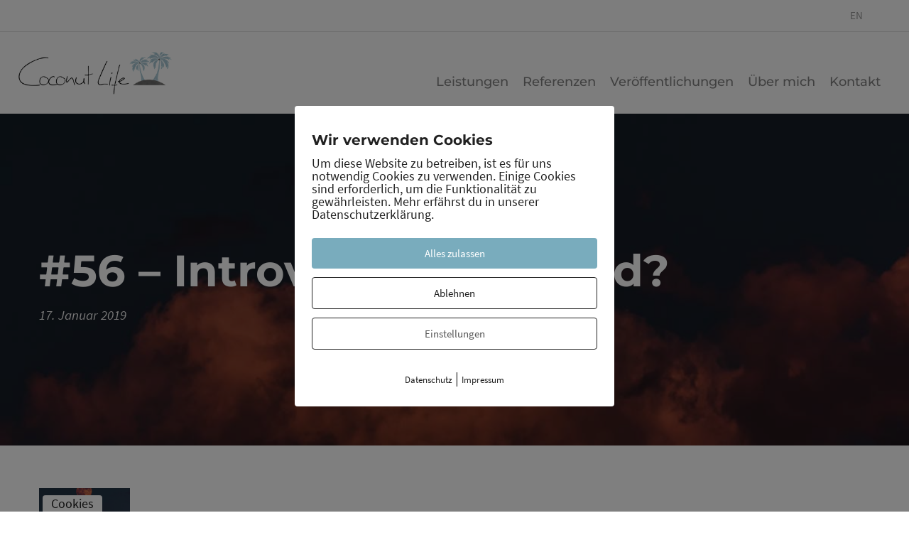

--- FILE ---
content_type: text/html; charset=UTF-8
request_url: https://www.coconut-life.de/introvertiert-na-und/
body_size: 90045
content:
<!DOCTYPE html>
<html lang="de" class="no-js">
<head>
	<meta charset="UTF-8">
	<meta name="viewport" content="width=device-width, initial-scale=1">
	<link rel="profile" href="http://gmpg.org/xfn/11">
	<link rel="pingback" href="https://www.coconut-life.de/xmlrpc.php">
	<meta name='robots' content='index, follow, max-image-preview:large, max-snippet:-1, max-video-preview:-1' />

	<!-- This site is optimized with the Yoast SEO plugin v26.7 - https://yoast.com/wordpress/plugins/seo/ -->
	<title>#56 - Introvertiert, na und? - Coconut-Life Coaching Beratung Hannover</title>
	<meta name="description" content="Introvertiert, na und? Introvertierte Menschen haben manchmal Sorge, nicht genug wahrgenommen zu werden. Hier entdeckst du die Stärke darin." />
	<link rel="canonical" href="https://www.coconut-life.de/introvertiert-na-und/" />
	<meta property="og:locale" content="de_DE" />
	<meta property="og:type" content="article" />
	<meta property="og:title" content="Coconut Life Podcast - Introvertiert, na und?" />
	<meta property="og:description" content="Introvertiert, na und? Introvertierte Menschen haben manchmal Sorge, nicht genug wahrgenommen zu werden. Hier entdeckst du die Stärke darin." />
	<meta property="og:url" content="https://www.coconut-life.de/introvertiert-na-und/" />
	<meta property="og:site_name" content="Coconut-Life Coaching Beratung Hannover" />
	<meta property="article:publisher" content="https://www.facebook.com/coconutlife.bynina/" />
	<meta property="article:published_time" content="2019-01-17T07:00:19+00:00" />
	<meta property="article:modified_time" content="2019-04-20T11:33:10+00:00" />
	<meta property="og:image" content="https://www.coconut-life.de/wp-content/uploads/2019/01/56-Introvertiert-na-und-Facebook-Link-2.jpg" />
	<meta property="og:image:width" content="1200" />
	<meta property="og:image:height" content="630" />
	<meta property="og:image:type" content="image/jpeg" />
	<meta name="author" content="Nina Stromann" />
	<meta name="twitter:card" content="summary_large_image" />
	<meta name="twitter:label1" content="Geschrieben von" />
	<meta name="twitter:data1" content="Nina Stromann" />
	<script type="application/ld+json" class="yoast-schema-graph">{"@context":"https://schema.org","@graph":[{"@type":"Article","@id":"https://www.coconut-life.de/introvertiert-na-und/#article","isPartOf":{"@id":"https://www.coconut-life.de/introvertiert-na-und/"},"author":{"name":"Nina Stromann","@id":"https://www.coconut-life.de/#/schema/person/4d05898a372977c1410343ec9c15aa1c"},"headline":"#56 &#8211; Introvertiert, na und?","datePublished":"2019-01-17T07:00:19+00:00","dateModified":"2019-04-20T11:33:10+00:00","mainEntityOfPage":{"@id":"https://www.coconut-life.de/introvertiert-na-und/"},"wordCount":4,"publisher":{"@id":"https://www.coconut-life.de/#organization"},"image":{"@id":"https://www.coconut-life.de/introvertiert-na-und/#primaryimage"},"thumbnailUrl":"https://www.coconut-life.de/wp-content/uploads/2019/01/56-Intorvertiert-na-und-Inspiration-Beitragsbild.jpg","keywords":["Coaching","Erfolg","Führung","Führungskräfte","innere Stärke","Introversion","Introvertiert","Mindset","Persönlichkeitsentwicklung","Unternehmer"],"articleSection":["Blog","Inspiration","Podcast"],"inLanguage":"de"},{"@type":"WebPage","@id":"https://www.coconut-life.de/introvertiert-na-und/","url":"https://www.coconut-life.de/introvertiert-na-und/","name":"#56 - Introvertiert, na und? - Coconut-Life Coaching Beratung Hannover","isPartOf":{"@id":"https://www.coconut-life.de/#website"},"primaryImageOfPage":{"@id":"https://www.coconut-life.de/introvertiert-na-und/#primaryimage"},"image":{"@id":"https://www.coconut-life.de/introvertiert-na-und/#primaryimage"},"thumbnailUrl":"https://www.coconut-life.de/wp-content/uploads/2019/01/56-Intorvertiert-na-und-Inspiration-Beitragsbild.jpg","datePublished":"2019-01-17T07:00:19+00:00","dateModified":"2019-04-20T11:33:10+00:00","description":"Introvertiert, na und? Introvertierte Menschen haben manchmal Sorge, nicht genug wahrgenommen zu werden. Hier entdeckst du die Stärke darin.","breadcrumb":{"@id":"https://www.coconut-life.de/introvertiert-na-und/#breadcrumb"},"inLanguage":"de","potentialAction":[{"@type":"ReadAction","target":["https://www.coconut-life.de/introvertiert-na-und/"]}]},{"@type":"ImageObject","inLanguage":"de","@id":"https://www.coconut-life.de/introvertiert-na-und/#primaryimage","url":"https://www.coconut-life.de/wp-content/uploads/2019/01/56-Intorvertiert-na-und-Inspiration-Beitragsbild.jpg","contentUrl":"https://www.coconut-life.de/wp-content/uploads/2019/01/56-Intorvertiert-na-und-Inspiration-Beitragsbild.jpg","width":600,"height":338,"caption":"Introvertiert, na und?"},{"@type":"BreadcrumbList","@id":"https://www.coconut-life.de/introvertiert-na-und/#breadcrumb","itemListElement":[{"@type":"ListItem","position":1,"name":"Startseite","item":"https://www.coconut-life.de/"},{"@type":"ListItem","position":2,"name":"#56 &#8211; Introvertiert, na und?"}]},{"@type":"WebSite","@id":"https://www.coconut-life.de/#website","url":"https://www.coconut-life.de/","name":"Coconut-Life Coaching Beratung Hannover","description":"","publisher":{"@id":"https://www.coconut-life.de/#organization"},"potentialAction":[{"@type":"SearchAction","target":{"@type":"EntryPoint","urlTemplate":"https://www.coconut-life.de/?s={search_term_string}"},"query-input":{"@type":"PropertyValueSpecification","valueRequired":true,"valueName":"search_term_string"}}],"inLanguage":"de"},{"@type":"Organization","@id":"https://www.coconut-life.de/#organization","name":"COCONUT LIFE","url":"https://www.coconut-life.de/","logo":{"@type":"ImageObject","inLanguage":"de","@id":"https://www.coconut-life.de/#/schema/logo/image/","url":"https://www.coconut-life.de/wp-content/uploads/02-landing-fuerungsklasse.png","contentUrl":"https://www.coconut-life.de/wp-content/uploads/02-landing-fuerungsklasse.png","width":1024,"height":307,"caption":"COCONUT LIFE"},"image":{"@id":"https://www.coconut-life.de/#/schema/logo/image/"},"sameAs":["https://www.facebook.com/coconutlife.bynina/","https://www.instagram.com/coconutlife_bynina/","https://www.linkedin.com/in/coconut-life","https://www.youtube.com/channel/UCvDEWG_7xB-gPaAuHjok2DA?sub_confirmation=1"]},{"@type":"Person","@id":"https://www.coconut-life.de/#/schema/person/4d05898a372977c1410343ec9c15aa1c","name":"Nina Stromann","sameAs":["http://www.coconut-life.de"]}]}</script>
	<!-- / Yoast SEO plugin. -->


<link rel="alternate" type="application/rss+xml" title="Coconut-Life Coaching Beratung Hannover &raquo; Feed" href="https://www.coconut-life.de/feed/" />
<link rel="alternate" type="application/rss+xml" title="Coconut-Life Coaching Beratung Hannover &raquo; Kommentar-Feed" href="https://www.coconut-life.de/comments/feed/" />
<link rel="alternate" type="text/calendar" title="Coconut-Life Coaching Beratung Hannover &raquo; iCal Feed" href="https://www.coconut-life.de/events/?ical=1" />
<link rel="alternate" type="application/rss+xml" title="Coconut-Life Coaching Beratung Hannover &raquo; #56 &#8211; Introvertiert, na und?-Kommentar-Feed" href="https://www.coconut-life.de/introvertiert-na-und/feed/" />
<link rel="alternate" title="oEmbed (JSON)" type="application/json+oembed" href="https://www.coconut-life.de/wp-json/oembed/1.0/embed?url=https%3A%2F%2Fwww.coconut-life.de%2Fintrovertiert-na-und%2F" />
<link rel="alternate" title="oEmbed (XML)" type="text/xml+oembed" href="https://www.coconut-life.de/wp-json/oembed/1.0/embed?url=https%3A%2F%2Fwww.coconut-life.de%2Fintrovertiert-na-und%2F&#038;format=xml" />
<style id='wp-img-auto-sizes-contain-inline-css' type='text/css'>
img:is([sizes=auto i],[sizes^="auto," i]){contain-intrinsic-size:3000px 1500px}
/*# sourceURL=wp-img-auto-sizes-contain-inline-css */
</style>
<link rel='stylesheet' id='wp-block-library-css' href='https://www.coconut-life.de/wp-includes/css/dist/block-library/style.min.css?ver=6.9' type='text/css' media='all' />
<style id='global-styles-inline-css' type='text/css'>
:root{--wp--preset--aspect-ratio--square: 1;--wp--preset--aspect-ratio--4-3: 4/3;--wp--preset--aspect-ratio--3-4: 3/4;--wp--preset--aspect-ratio--3-2: 3/2;--wp--preset--aspect-ratio--2-3: 2/3;--wp--preset--aspect-ratio--16-9: 16/9;--wp--preset--aspect-ratio--9-16: 9/16;--wp--preset--color--black: #000000;--wp--preset--color--cyan-bluish-gray: #abb8c3;--wp--preset--color--white: #ffffff;--wp--preset--color--pale-pink: #f78da7;--wp--preset--color--vivid-red: #cf2e2e;--wp--preset--color--luminous-vivid-orange: #ff6900;--wp--preset--color--luminous-vivid-amber: #fcb900;--wp--preset--color--light-green-cyan: #7bdcb5;--wp--preset--color--vivid-green-cyan: #00d084;--wp--preset--color--pale-cyan-blue: #8ed1fc;--wp--preset--color--vivid-cyan-blue: #0693e3;--wp--preset--color--vivid-purple: #9b51e0;--wp--preset--gradient--vivid-cyan-blue-to-vivid-purple: linear-gradient(135deg,rgb(6,147,227) 0%,rgb(155,81,224) 100%);--wp--preset--gradient--light-green-cyan-to-vivid-green-cyan: linear-gradient(135deg,rgb(122,220,180) 0%,rgb(0,208,130) 100%);--wp--preset--gradient--luminous-vivid-amber-to-luminous-vivid-orange: linear-gradient(135deg,rgb(252,185,0) 0%,rgb(255,105,0) 100%);--wp--preset--gradient--luminous-vivid-orange-to-vivid-red: linear-gradient(135deg,rgb(255,105,0) 0%,rgb(207,46,46) 100%);--wp--preset--gradient--very-light-gray-to-cyan-bluish-gray: linear-gradient(135deg,rgb(238,238,238) 0%,rgb(169,184,195) 100%);--wp--preset--gradient--cool-to-warm-spectrum: linear-gradient(135deg,rgb(74,234,220) 0%,rgb(151,120,209) 20%,rgb(207,42,186) 40%,rgb(238,44,130) 60%,rgb(251,105,98) 80%,rgb(254,248,76) 100%);--wp--preset--gradient--blush-light-purple: linear-gradient(135deg,rgb(255,206,236) 0%,rgb(152,150,240) 100%);--wp--preset--gradient--blush-bordeaux: linear-gradient(135deg,rgb(254,205,165) 0%,rgb(254,45,45) 50%,rgb(107,0,62) 100%);--wp--preset--gradient--luminous-dusk: linear-gradient(135deg,rgb(255,203,112) 0%,rgb(199,81,192) 50%,rgb(65,88,208) 100%);--wp--preset--gradient--pale-ocean: linear-gradient(135deg,rgb(255,245,203) 0%,rgb(182,227,212) 50%,rgb(51,167,181) 100%);--wp--preset--gradient--electric-grass: linear-gradient(135deg,rgb(202,248,128) 0%,rgb(113,206,126) 100%);--wp--preset--gradient--midnight: linear-gradient(135deg,rgb(2,3,129) 0%,rgb(40,116,252) 100%);--wp--preset--font-size--small: 13px;--wp--preset--font-size--medium: 20px;--wp--preset--font-size--large: 36px;--wp--preset--font-size--x-large: 42px;--wp--preset--spacing--20: 0.44rem;--wp--preset--spacing--30: 0.67rem;--wp--preset--spacing--40: 1rem;--wp--preset--spacing--50: 1.5rem;--wp--preset--spacing--60: 2.25rem;--wp--preset--spacing--70: 3.38rem;--wp--preset--spacing--80: 5.06rem;--wp--preset--shadow--natural: 6px 6px 9px rgba(0, 0, 0, 0.2);--wp--preset--shadow--deep: 12px 12px 50px rgba(0, 0, 0, 0.4);--wp--preset--shadow--sharp: 6px 6px 0px rgba(0, 0, 0, 0.2);--wp--preset--shadow--outlined: 6px 6px 0px -3px rgb(255, 255, 255), 6px 6px rgb(0, 0, 0);--wp--preset--shadow--crisp: 6px 6px 0px rgb(0, 0, 0);}:where(.is-layout-flex){gap: 0.5em;}:where(.is-layout-grid){gap: 0.5em;}body .is-layout-flex{display: flex;}.is-layout-flex{flex-wrap: wrap;align-items: center;}.is-layout-flex > :is(*, div){margin: 0;}body .is-layout-grid{display: grid;}.is-layout-grid > :is(*, div){margin: 0;}:where(.wp-block-columns.is-layout-flex){gap: 2em;}:where(.wp-block-columns.is-layout-grid){gap: 2em;}:where(.wp-block-post-template.is-layout-flex){gap: 1.25em;}:where(.wp-block-post-template.is-layout-grid){gap: 1.25em;}.has-black-color{color: var(--wp--preset--color--black) !important;}.has-cyan-bluish-gray-color{color: var(--wp--preset--color--cyan-bluish-gray) !important;}.has-white-color{color: var(--wp--preset--color--white) !important;}.has-pale-pink-color{color: var(--wp--preset--color--pale-pink) !important;}.has-vivid-red-color{color: var(--wp--preset--color--vivid-red) !important;}.has-luminous-vivid-orange-color{color: var(--wp--preset--color--luminous-vivid-orange) !important;}.has-luminous-vivid-amber-color{color: var(--wp--preset--color--luminous-vivid-amber) !important;}.has-light-green-cyan-color{color: var(--wp--preset--color--light-green-cyan) !important;}.has-vivid-green-cyan-color{color: var(--wp--preset--color--vivid-green-cyan) !important;}.has-pale-cyan-blue-color{color: var(--wp--preset--color--pale-cyan-blue) !important;}.has-vivid-cyan-blue-color{color: var(--wp--preset--color--vivid-cyan-blue) !important;}.has-vivid-purple-color{color: var(--wp--preset--color--vivid-purple) !important;}.has-black-background-color{background-color: var(--wp--preset--color--black) !important;}.has-cyan-bluish-gray-background-color{background-color: var(--wp--preset--color--cyan-bluish-gray) !important;}.has-white-background-color{background-color: var(--wp--preset--color--white) !important;}.has-pale-pink-background-color{background-color: var(--wp--preset--color--pale-pink) !important;}.has-vivid-red-background-color{background-color: var(--wp--preset--color--vivid-red) !important;}.has-luminous-vivid-orange-background-color{background-color: var(--wp--preset--color--luminous-vivid-orange) !important;}.has-luminous-vivid-amber-background-color{background-color: var(--wp--preset--color--luminous-vivid-amber) !important;}.has-light-green-cyan-background-color{background-color: var(--wp--preset--color--light-green-cyan) !important;}.has-vivid-green-cyan-background-color{background-color: var(--wp--preset--color--vivid-green-cyan) !important;}.has-pale-cyan-blue-background-color{background-color: var(--wp--preset--color--pale-cyan-blue) !important;}.has-vivid-cyan-blue-background-color{background-color: var(--wp--preset--color--vivid-cyan-blue) !important;}.has-vivid-purple-background-color{background-color: var(--wp--preset--color--vivid-purple) !important;}.has-black-border-color{border-color: var(--wp--preset--color--black) !important;}.has-cyan-bluish-gray-border-color{border-color: var(--wp--preset--color--cyan-bluish-gray) !important;}.has-white-border-color{border-color: var(--wp--preset--color--white) !important;}.has-pale-pink-border-color{border-color: var(--wp--preset--color--pale-pink) !important;}.has-vivid-red-border-color{border-color: var(--wp--preset--color--vivid-red) !important;}.has-luminous-vivid-orange-border-color{border-color: var(--wp--preset--color--luminous-vivid-orange) !important;}.has-luminous-vivid-amber-border-color{border-color: var(--wp--preset--color--luminous-vivid-amber) !important;}.has-light-green-cyan-border-color{border-color: var(--wp--preset--color--light-green-cyan) !important;}.has-vivid-green-cyan-border-color{border-color: var(--wp--preset--color--vivid-green-cyan) !important;}.has-pale-cyan-blue-border-color{border-color: var(--wp--preset--color--pale-cyan-blue) !important;}.has-vivid-cyan-blue-border-color{border-color: var(--wp--preset--color--vivid-cyan-blue) !important;}.has-vivid-purple-border-color{border-color: var(--wp--preset--color--vivid-purple) !important;}.has-vivid-cyan-blue-to-vivid-purple-gradient-background{background: var(--wp--preset--gradient--vivid-cyan-blue-to-vivid-purple) !important;}.has-light-green-cyan-to-vivid-green-cyan-gradient-background{background: var(--wp--preset--gradient--light-green-cyan-to-vivid-green-cyan) !important;}.has-luminous-vivid-amber-to-luminous-vivid-orange-gradient-background{background: var(--wp--preset--gradient--luminous-vivid-amber-to-luminous-vivid-orange) !important;}.has-luminous-vivid-orange-to-vivid-red-gradient-background{background: var(--wp--preset--gradient--luminous-vivid-orange-to-vivid-red) !important;}.has-very-light-gray-to-cyan-bluish-gray-gradient-background{background: var(--wp--preset--gradient--very-light-gray-to-cyan-bluish-gray) !important;}.has-cool-to-warm-spectrum-gradient-background{background: var(--wp--preset--gradient--cool-to-warm-spectrum) !important;}.has-blush-light-purple-gradient-background{background: var(--wp--preset--gradient--blush-light-purple) !important;}.has-blush-bordeaux-gradient-background{background: var(--wp--preset--gradient--blush-bordeaux) !important;}.has-luminous-dusk-gradient-background{background: var(--wp--preset--gradient--luminous-dusk) !important;}.has-pale-ocean-gradient-background{background: var(--wp--preset--gradient--pale-ocean) !important;}.has-electric-grass-gradient-background{background: var(--wp--preset--gradient--electric-grass) !important;}.has-midnight-gradient-background{background: var(--wp--preset--gradient--midnight) !important;}.has-small-font-size{font-size: var(--wp--preset--font-size--small) !important;}.has-medium-font-size{font-size: var(--wp--preset--font-size--medium) !important;}.has-large-font-size{font-size: var(--wp--preset--font-size--large) !important;}.has-x-large-font-size{font-size: var(--wp--preset--font-size--x-large) !important;}
/*# sourceURL=global-styles-inline-css */
</style>

<style id='classic-theme-styles-inline-css' type='text/css'>
/*! This file is auto-generated */
.wp-block-button__link{color:#fff;background-color:#32373c;border-radius:9999px;box-shadow:none;text-decoration:none;padding:calc(.667em + 2px) calc(1.333em + 2px);font-size:1.125em}.wp-block-file__button{background:#32373c;color:#fff;text-decoration:none}
/*# sourceURL=/wp-includes/css/classic-themes.min.css */
</style>
<link rel='stylesheet' id='contact-form-7-css' href='https://www.coconut-life.de/wp-content/plugins/contact-form-7/includes/css/styles.css?ver=6.1.4' type='text/css' media='all' />
<link rel='stylesheet' id='pixelmate-public-css-css' href='https://www.coconut-life.de/wp-content/plugins/fb-pixel-dsgvo/public//assets/css/pixelmate.css?ver=6.9' type='text/css' media='all' />
<link rel='stylesheet' id='gdlr-core-google-font-css' href='https://fonts.googleapis.com/css?family=Source+Sans+Pro%3A200%2C200italic%2C300%2C300italic%2Cregular%2Citalic%2C600%2C600italic%2C700%2C700italic%2C900%2C900italic&#038;subset=cyrillic%2Ccyrillic-ext%2Cgreek%2Cgreek-ext%2Clatin%2Clatin-ext%2Cvietnamese&#038;ver=6.9' type='text/css' media='all' />
<link rel='stylesheet' id='font-awesome-css' href='https://www.coconut-life.de/wp-content/plugins/goodlayers-core/plugins/fontawesome/font-awesome.css?ver=6.9' type='text/css' media='all' />
<link rel='stylesheet' id='elegant-font-css' href='https://www.coconut-life.de/wp-content/plugins/goodlayers-core/plugins/elegant/elegant-font.css?ver=6.9' type='text/css' media='all' />
<link rel='stylesheet' id='gdlr-core-plugin-css' href='https://www.coconut-life.de/wp-content/plugins/goodlayers-core/plugins/style.css?ver=1762803491' type='text/css' media='all' />
<link rel='stylesheet' id='gdlr-core-page-builder-css' href='https://www.coconut-life.de/wp-content/plugins/goodlayers-core/include/css/page-builder.css?ver=6.9' type='text/css' media='all' />
<link rel='stylesheet' id='kleanity-style-core-css' href='https://www.coconut-life.de/wp-content/themes/kleanity/css/style-core.css?ver=6.9' type='text/css' media='all' />
<link rel='stylesheet' id='kleanity-custom-style-css' href='https://www.coconut-life.de/wp-content/uploads/kleanity-style-custom.css?1762803491&#038;ver=6.9' type='text/css' media='all' />
<link rel='stylesheet' id='kleanity-child-theme-style-css' href='https://www.coconut-life.de/wp-content/themes/kleanity-child/style.css?ver=6.9' type='text/css' media='all' />
<script type="text/javascript" src="https://www.coconut-life.de/wp-includes/js/jquery/jquery.min.js?ver=3.7.1" id="jquery-core-js"></script>
<script type="text/javascript" src="https://www.coconut-life.de/wp-includes/js/jquery/jquery-migrate.min.js?ver=3.4.1" id="jquery-migrate-js"></script>
<script type="text/javascript" id="pixelmate-public-js-js-extra">
/* <![CDATA[ */
var js_options = {"google_fonts":[],"flexTracking":[],"flexWerbung":[],"flexNotwendig":[],"flexSonstige":[],"webinaris":"","webinaris_load":"0","pixelmate_script":"0","pixelmate_script_code_head":"","pixelmate_script_code_body":"","pixelmate_script_code_footer":"","pixelmate_script_stats":"0","pixelmate_script_code_head_stats":"","pixelmate_script_code_body_stats":"","pixelmate_script_code_footer_stats":"","pixelmate_tag_manager":"0","pixelmate_gtm":"GTM-0000000","domain":"coconut-life.de","full_domain":"https://www.coconut-life.de","wpmllang":"no-wpml","gen_banner_aktiv":"1","gen_banner_delay":"0","gen_individuell":"1","gen_heading":"Wir verwenden Cookies","gen_text":"Um diese Website zu betreiben, ist es f\u00fcr uns notwendig Cookies zu verwenden. Einige Cookies sind erforderlich, um die Funktionalit\u00e4t zu gew\u00e4hrleisten. Mehr erf\u00e4hrst du in unserer Datenschutzerkl\u00e4rung.","gen_allow_text":"Alles zulassen","gen_single_text":"Einstellungen","gen_deny_text":"Ablehnen","gen_dse_text":"Datenschutz","gen_impressum_text":"Impressum","speicherdauer_der_cookies":"14","cookies_secure":"0","alt_track":"0","pix_settings_check":"1","pix_settings_uberschrift":"Cookie Einstellungen","pix_settings_hinweis_dse":"Hier k\u00f6nnen Cookies je nach Kategorie zugelassen bzw. abgelehnt werden. Genauere Informationen \u00fcber die auf dieser Website genutzten Dienste findest du in der Datenschutzerkl\u00e4rung","pix_settings_notwendige_c":"nur notwendige Cookies erlauben","pix_settings_notwendige_c_text":"","pix_settings_statistik":"Statistik erlauben (z.B. Google Analytics)","pix_settings_statistik_text":"","pix_settings_statistik_aus":"1","pix_settings_werbung":"Werbung erlauben (z.B. Facebook, Adsense...)","pix_settings_werbung_text":"","pix_settings_werbung_aus":"1","pix_settings_videos":"externe Medien erlauben (z.B. YouTube, Vimeo...)","pix_settings_videos_text":"","pix_settings_videos_aus":"","pix_settings_sonstige":"sonstige externe Inhalte erlauben (z.B. Twitter, Webinaris...)","pix_settings_sonstige_text":"","pix_settings_sonstige_aus":"","pix_settings_speichern_button":"speichern","pix_settings_more":"more","pix_settings_dse_ex":"privacy policy","design_pos":"Fullscreen","elmentor_popup_id":"","pixelmate_logo_check":"0","pixelmate_logo":"","banner_padding_oben":"24","box_margin":"0px 0px 0px 0px","box_border_width":"0px 0px 0px 0px","box_border_style":"solid","box_border_color":"#ffffff","box_padding":"24px 24px 24px 24px","box_border_radius":"4px 4px 4px 4px","box_bg_color":"#ffffff","box_color_title":"#212121","box_color_text":"#212121","box_bg_verlauf":"0","box_bg_verlauf_1":"#ffffff","box_bg_verlauf_2":"#ffffff","box_shadow":"0","box_shadow_h":"3","box_shadow_v":"0","box_shadow_blur":"3","box_shadow_color":"#000000","box_h_font_size":"20","box_font_size":"18","box_line_height":"1","pixelmate_text_align":"left","cb_aktiv":"1","cb_position":"unten links","cb_font_size":"18","cb_background":"#FFFFFF","cb_color":"#212121","cb_important":"1","btn_bg_color":"#79acbd","btn_color":"#ffffff","btn_border_color":"rgba(0,0,0,0.06)","btn_border_width":"0","btn_border_radius":"4","btn_deny_bg_color":"#ffffff","btn_deny_color":"#212121","btn_deny_border_color":"#212121","btn_deny_border_width":"1","btn_deny_border_radius":"4","btn_set_bg_color":"#ffffff","btn_set_color":"#555555","btn_set_border_color":"#212121","btn_set_border_width":"1","btn_set_border_radius":"4","ga":"0","gaText":null,"gaId":"UA-23989129-1","ga2":null,"gaId2":null,"gaAno":"1","google_optimize_aktivieren":"0","google_optimize_id":"000000","ga_cookie_duration":"730","ga_cookies_ssl":"0","media_youtube":"0","media_youtube_text":"YouTube ist eine Videohosting Plattform. Durch die externe Einbindung von Videos werden personenbezogene Daten an YouTube \u00fcbermittelt.","media_vimeo":"0","media_vimeo_text":"Vimeo ist eine Videohosting Plattform. Durch die externe Einbindung von Videos werden personenbezogene Daten an Vimeo \u00fcbermittelt.","media_twitter":"0","media_twitter_text":"Twitter ist ein Nachrichtendienst. Durch das einbetten von Twitter Beitr\u00e4gen auf unserer Website werden personenbezogene Daten an Twitter \u00fcbermittelt.","media_gmaps":"0","media_gmaps_text":"Wir haben auf unserer Website interaktive Karten mit Hilfe von Google Maps der Google LLC. (\u201eGoogle\u201c) integriert. Die Karten werden nur angezeigt, wenn Sie dem Setzen und Auslesen von Cookies durch Google zustimmen. Dadurch k\u00f6nnen personenbezogene Daten an Google \u00fcbermittelt werden.","media_osm":"0","media_osm_text":"Durch die Einbettung von Google Maps auf unserer Website werden personenbezogene Daten an Google \u00fcbermittelt.","media_calendly":"0","media_calendly_text":"Calendly ist Buchungstool. Durch die Einbettung auf unserer Website werden personenbezogene Daten an Calendly \u00fcbermittelt.","media_xing_events":"0","media_xing_events_text":"Durch die Einbettung von Xing werden personenbezogene Daten an Xing \u00fcbermittelt.","media_libsyn":"0","media_libsyn_text":"Durch die Einbettung des Podcast Players von Libsyn werden personenbezogene Daten an Libsyn \u00fcbermittelt.","media_trustindex":"0","media_trustindex_text":"Durch die Einbettung der Google Reviews werden Daten an Trustindex.io \u00fcbermittelt.","media_recaptcha":"0","media_recaptcha_text":"ReCaptcha muss auf unserer Website geladen werden, um Kontaktanfragen zu versenden.","dse_extern":"","dse_extern_url":null,"impressum_extern":"","impressum_extern_url":null,"fb":"0","fbText":null,"fbId":"00000000","fb_opt_out":"","fb_consent_mode":"","csp":"0","csp_admin":"","youtubeIn":"1","youtubeHeading":"YouTube Video","youtubeText":"Wenn du das Video nicht abspielen kannst, liegt das daran, dass du die Cookies nicht akzeptiert hast. Bitte \u00e4ndere diese Einstellung und klick auf den \u003Cb\u003EAccept Button\u003C/b\u003E.","vimeoIn":"","vimeoHeading":null,"vimeoText":null,"wlVimeo":"0","wlYoutube":"1","wlGmaps":"0","wlReCaptcha":"0","dse":"https://www.coconut-life.de/datenschutz/","impressum":"https://www.coconut-life.de/impressum/","protokoll":"","txt_cookie_banner_heading":"We use Cookies","txt_cookie_banner":"We use cookies on our website. Some cookies are necessary (e.g. for the shopping cart) others are not necessary. The non-essential cookies help us to optimize our online offer, our website functions and are used for marketing purposes. The consent includes the storage of information on your terminal device, the reading of personal data and its processing.  Click 'Accept all' to consent to the use of cookies that are not necessary or 'Reject all' if you decide otherwise. You can get detailed information of the types of cookies we use and access their settings under 'Manage Settings'. You can access the settings at any time and also subsequently deselect cookies at any time (e.g. in the privacy policy or at the bottom of our website).","txt_btn_allow":"Accept All","txt_btn_deny":"Deny All","txt_btn_settings":"Settings","txt_datenschutz":"Privacy Policy","txt_impressum":"Legal Notice","txt_datenschutz_hinweis":"You can find more detailed information about the services used on this website in the privacy policy","txt_allow":"Accept","txt_youtube_heading":"Enable Youtube?","txt_youtube_content":"YouTube videos can only be displayed if they are allowed to set cookies.","txt_youtube_footer":"When YouTube is activated for this site, personal information is submitted to YouTube and processed. Please see the YouTube privacy policy for more information: ","txt_vimeo_heading":"Enable Vimeo?","txt_vimeo_content":"Vimeo videos can only be displayed if they are allowed to set cookies.","txt_vimeo_footer":"When Vimeo is activated for this site, personal information is submitted to Vimeo and processed. Please see the YouTube privacy policy for more information: ","txt_gmaps_heading":"Enable Google Maps?","txt_gmaps_content":"Google Maps can only be displayed if they are allowed to set cookies.","txt_gmaps_footer":"When Google Maps is activated for this site, personal information is submitted to Google and processed. Please see the YouTube privacy policy for more information: ","txt_osm_heading":"Enable Open Street Maps?","txt_osm_content":"Open Street Maps can only be displayed if they are allowed to set cookies.","txt_osm_footer":"When Open Street Maps is activated for this site, personal information is submitted to openstreetmap.de and processed. Please see the OpenStreetMap privacy policy for more information: ","txt_twitter_heading":"Enable Twitter?","txt_twitter_content":"Here we would like to display content from Twitter.","txt_twitter_footer":"If this content is allowed to load on this website, an external connection to Twitter will be established and cookies may be set. More information: ","txt_libsyn_heading":"Enable Libsyn Podcast?","txt_libsyn_content":"This Podcast hosted by Libsyn can only be displayed if they are allowed to set cookies.","txt_libsyn_footer":"When the Podcast Player is activated for this site, personal information is submitted to Libsyn and processed. Please see the Libsyn privacy policy for more information: ","txt_trustindex_heading":"Show Google Reviews?","txt_trustindex_content":"At this point we would like to display our Google Reviews. For this, a trustindex.io and googleusercontent.com connection would have to be established, for which we need your consent.","txt_trustindex_footer":"Please see the trustindex.io privacy policy for more information: ","txt_here":"here","txt_more":"learn more","calendly_h2":"Book now","calendly_text":"For booking appointments we use the external tool Calendly. During the booking process cookies are set and personal data is statistically evaluated.","calendly_btn":"continue","xing_h2":"Show Xing Events","xing_text":"In order to display Xing Events, cookies must be set that statistically evaluate personal data.","xing_btn":"continue","issingle":"yes","pixe_test":{"margin":"0px 0px 0px 0px","border":"0px none ","padding":"24px 24px 24px 24px","border-radius":"4px","margin-top":"0px","margin-right":"0px","margin-bottom":"0px","margin-left":"0px","border-top":"0px","border-right":"0px","border-bottom":"0px","border-left":"0px","padding-top":"24px","padding-right":"24px","padding-bottom":"24px","padding-left":"24px","background-color":"#ffffff","border-color":"","color":"#000000","border-style":"none","border-top-left-radius":"4px","border-bottom-left-radius":"4px","border-top-right-radius":"4px","border-bottom-right-radius":"4px"},"client_ip":"3.14.9.14","wpml_exists":"0","sprachumschalter_aktivieren":"0","ajaxurl":"https://www.coconut-life.de/wp-admin/admin-ajax.php","nonce":"702e457e1b","elementor":"false","divi_builder":"false"};
//# sourceURL=pixelmate-public-js-js-extra
/* ]]> */
</script>
<script type="module" async src="https://www.coconut-life.de/wp-content/plugins/fb-pixel-dsgvo/public//assets/js/dist/bundle.js?ver=1.0.0"></script><link rel="https://api.w.org/" href="https://www.coconut-life.de/wp-json/" /><link rel="alternate" title="JSON" type="application/json" href="https://www.coconut-life.de/wp-json/wp/v2/posts/8690" /><link rel="EditURI" type="application/rsd+xml" title="RSD" href="https://www.coconut-life.de/xmlrpc.php?rsd" />
<meta name="generator" content="WordPress 6.9" />
<link rel='shortlink' href='https://www.coconut-life.de/?p=8690' />
<style>#gdlr-core-button-id-1{font-size: 13px ;color: #ffffff ;background: #79acbd ;border-color: #79acbd ;}#gdlr-core-button-id-1:hover{color: #79acbd ;border-color: #79acbd ;background-color: #ffffff ;}#gdlr-core-button-id-2{font-size: 14px ;color: #ffffff ;background: #79acbd ;border-color: #79acbd ;}#gdlr-core-button-id-2:hover{color: #79acbd ;border-color: #79acbd ;background-color: #ffffff ;}#gdlr-core-button-id-3{font-size: 13px ;color: #ffffff ;background: #79acbd ;border-color: #79acbd ;}#gdlr-core-button-id-3:hover{color: #79acbd ;border-color: #79acbd ;background-color: #ffffff ;}#gdlr-core-button-id-4{font-size: 13px ;color: #ffffff ;background: #79acbd ;border-color: #79acbd ;}#gdlr-core-button-id-4:hover{color: #79acbd ;border-color: #79acbd ;background-color: #ffffff ;}#gdlr-core-button-id-5{font-size: 13px ;color: #ffffff ;background: #79acbd ;border-color: #79acbd ;}#gdlr-core-button-id-5:hover{color: #79acbd ;border-color: #79acbd ;background-color: #ffffff ;}#gdlr-core-button-id-6{font-size: 13px ;color: #ffffff ;background: #79acbd ;border-color: #79acbd ;}#gdlr-core-button-id-6:hover{color: #79acbd ;border-color: #79acbd ;background-color: #ffffff ;}</style><script type="text/javascript">
(function(url){
	if(/(?:Chrome\/26\.0\.1410\.63 Safari\/537\.31|WordfenceTestMonBot)/.test(navigator.userAgent)){ return; }
	var addEvent = function(evt, handler) {
		if (window.addEventListener) {
			document.addEventListener(evt, handler, false);
		} else if (window.attachEvent) {
			document.attachEvent('on' + evt, handler);
		}
	};
	var removeEvent = function(evt, handler) {
		if (window.removeEventListener) {
			document.removeEventListener(evt, handler, false);
		} else if (window.detachEvent) {
			document.detachEvent('on' + evt, handler);
		}
	};
	var evts = 'contextmenu dblclick drag dragend dragenter dragleave dragover dragstart drop keydown keypress keyup mousedown mousemove mouseout mouseover mouseup mousewheel scroll'.split(' ');
	var logHuman = function() {
		if (window.wfLogHumanRan) { return; }
		window.wfLogHumanRan = true;
		var wfscr = document.createElement('script');
		wfscr.type = 'text/javascript';
		wfscr.async = true;
		wfscr.src = url + '&r=' + Math.random();
		(document.getElementsByTagName('head')[0]||document.getElementsByTagName('body')[0]).appendChild(wfscr);
		for (var i = 0; i < evts.length; i++) {
			removeEvent(evts[i], logHuman);
		}
	};
	for (var i = 0; i < evts.length; i++) {
		addEvent(evts[i], logHuman);
	}
})('//www.coconut-life.de/?wordfence_lh=1&hid=839424C3A3D3E1FC928EF1DF5826FE07');
</script><meta name="tec-api-version" content="v1"><meta name="tec-api-origin" content="https://www.coconut-life.de"><link rel="alternate" href="https://www.coconut-life.de/wp-json/tribe/events/v1/" /><!--[if lt IE 9]>
<script src="https://www.coconut-life.de/wp-content/themes/kleanity/js/html5.js"></script>
<![endif]-->
<meta name="generator" content="Powered by Slider Revolution 6.7.18 - responsive, Mobile-Friendly Slider Plugin for WordPress with comfortable drag and drop interface." />
<link rel="icon" href="https://www.coconut-life.de/wp-content/uploads/2019/05/favicon.ico" sizes="32x32" />
<link rel="icon" href="https://www.coconut-life.de/wp-content/uploads/2019/05/favicon.ico" sizes="192x192" />
<link rel="apple-touch-icon" href="https://www.coconut-life.de/wp-content/uploads/2019/05/favicon.ico" />
<meta name="msapplication-TileImage" content="https://www.coconut-life.de/wp-content/uploads/2019/05/favicon.ico" />
<script>function setREVStartSize(e){
			//window.requestAnimationFrame(function() {
				window.RSIW = window.RSIW===undefined ? window.innerWidth : window.RSIW;
				window.RSIH = window.RSIH===undefined ? window.innerHeight : window.RSIH;
				try {
					var pw = document.getElementById(e.c).parentNode.offsetWidth,
						newh;
					pw = pw===0 || isNaN(pw) || (e.l=="fullwidth" || e.layout=="fullwidth") ? window.RSIW : pw;
					e.tabw = e.tabw===undefined ? 0 : parseInt(e.tabw);
					e.thumbw = e.thumbw===undefined ? 0 : parseInt(e.thumbw);
					e.tabh = e.tabh===undefined ? 0 : parseInt(e.tabh);
					e.thumbh = e.thumbh===undefined ? 0 : parseInt(e.thumbh);
					e.tabhide = e.tabhide===undefined ? 0 : parseInt(e.tabhide);
					e.thumbhide = e.thumbhide===undefined ? 0 : parseInt(e.thumbhide);
					e.mh = e.mh===undefined || e.mh=="" || e.mh==="auto" ? 0 : parseInt(e.mh,0);
					if(e.layout==="fullscreen" || e.l==="fullscreen")
						newh = Math.max(e.mh,window.RSIH);
					else{
						e.gw = Array.isArray(e.gw) ? e.gw : [e.gw];
						for (var i in e.rl) if (e.gw[i]===undefined || e.gw[i]===0) e.gw[i] = e.gw[i-1];
						e.gh = e.el===undefined || e.el==="" || (Array.isArray(e.el) && e.el.length==0)? e.gh : e.el;
						e.gh = Array.isArray(e.gh) ? e.gh : [e.gh];
						for (var i in e.rl) if (e.gh[i]===undefined || e.gh[i]===0) e.gh[i] = e.gh[i-1];
											
						var nl = new Array(e.rl.length),
							ix = 0,
							sl;
						e.tabw = e.tabhide>=pw ? 0 : e.tabw;
						e.thumbw = e.thumbhide>=pw ? 0 : e.thumbw;
						e.tabh = e.tabhide>=pw ? 0 : e.tabh;
						e.thumbh = e.thumbhide>=pw ? 0 : e.thumbh;
						for (var i in e.rl) nl[i] = e.rl[i]<window.RSIW ? 0 : e.rl[i];
						sl = nl[0];
						for (var i in nl) if (sl>nl[i] && nl[i]>0) { sl = nl[i]; ix=i;}
						var m = pw>(e.gw[ix]+e.tabw+e.thumbw) ? 1 : (pw-(e.tabw+e.thumbw)) / (e.gw[ix]);
						newh =  (e.gh[ix] * m) + (e.tabh + e.thumbh);
					}
					var el = document.getElementById(e.c);
					if (el!==null && el) el.style.height = newh+"px";
					el = document.getElementById(e.c+"_wrapper");
					if (el!==null && el) {
						el.style.height = newh+"px";
						el.style.display = "block";
					}
				} catch(e){
					console.log("Failure at Presize of Slider:" + e)
				}
			//});
		  };</script>
		<style type="text/css" id="wp-custom-css">
			body {
  word-wrap: normal;
  word-break: normal;
}
.kleanity-body a.sliderb{ color: #ffffff !important; }
.kleanity-body .sliderb a:hover{ color: #000000 !important; }
.kleanity-single-author .kleanity-single-author-title {
    font-size: 18px;
    margin-bottom: 22px;
}
.gdlr-core-title-item .gdlr-core-title-item-title {
    
    font-weight: 400;
}
.kleanity-page-title-wrap .kleanity-page-title {
    
    font-weight: 300;
}
.kleanity-navigation .sf-menu > li > a, .kleanity-navigation .sf-vertical > li > a {
    font-size: 18px;
}
.kleanity-navigation .sf-menu > .kleanity-normal-menu .sub-menu {
    font-size: 18px;
}
.tp-caption{
    font-family: "Source Sans Pro", sans-serif !important;
	font-weight: 100 !important;
}
.gdlr-core-blog-medium > div, .gdlr-core-blog-medium > div.clearfix {
    
    float: left;
}
.gdlr-core-blog-left-thumbnail .gdlr-core-excerpt-read-more {
  display: inline-block;
  margin-top: 25px;
  font-size: 20px;
  font-weight: 600;
  text-transform: none;
  letter-spacing: 0px;
	-webkit-appearance: none;
  border-radius: 27px;
  -moz-border-radius: 27px;
  -webkit-border-radius: 27px;
}
.buttenslider {color: #ffffff!important;
border-color: #9cc6d3;
background-color: #9cc6d3;
font-size: 13px;
font-weight: bold;
text-transform: uppercase;
letter-spacing: 0.8px!important;
padding: 15px 33px;
display: inline-block;
-webkit-appearance: none;
border-radius: 27px;
-moz-border-radius: 27px;
-webkit-border-radius: 27px;
}
.buttenslider:hover {color: #9cc6d3!important;
border-color: #9cc6d3;
background-color: #fff;
font-size: 13px;
font-weight: bold;
text-transform: uppercase;
letter-spacing: 0.8px!important;
padding: 15px 33px;
display: inline-block;
-webkit-appearance: none;
border-radius: 27px;
-moz-border-radius: 27px;
-webkit-border-radius: 27px;
}
.kleanity-body-outer-wrapper, body.kleanity-full .kleanity-body-wrapper {
    
    max-width: 1920px !important;
    margin: 0 auto !important;
	border-left: 0px solid #e0e0e0;
	border-right: 0px solid #e0e0e0;
   box-shadow: 0 0 2px 2px rgba(0,0,0,0.1);
}
.gdlr-core-button {
    font-size: 18px;
    font-weight: bold;
    text-transform: none;
    letter-spacing: 0px;
}
.gdlr-core-skill-bar-item.gdlr-core-size-small .gdlr-core-skill-bar-head {
    font-size: 18px;
    margin-bottom: 12px;
}
.gdlr-core-skill-bar-item .gdlr-core-skill-bar-title {
    text-transform: none;
    font-weight: 600;
    letter-spacing: 1px;
    margin-right: 12px;
}
.kleanity-footer-wrapper h3.kleanity-widget-title {
    font-size: 25px;
text-transform: none;
letter-spacing: 0px;
}
body .kleanity-footer-wrapper li {
  font-size: 18px;
}
.gdlr-core-portfolio-thumbnail .gdlr-core-portfolio-title {
  font-size: 25px;
  text-transform: none;
  letter-spacing: 0px;
  font-weight: 600;
  margin-bottom: 0;
  display: block;
  line-height: 1.4;
}
body .gdlr-core-portfolio-grid .gdlr-core-portfolio-content-wrap .gdlr-core-portfolio-info {
  font-size: 15px;
  min-height: 50px;
}
.gdlr-core-portfolio-item .gdlr-core-portfolio-read-more-wrap {
  position: relative;
  margin-top: 0px;
  margin-bottom: 30px;
}
.gdlr-core-blog-grid .gdlr-core-blog-title {
  font-weight: 700;
  min-height: 60px;
}
.gdlr-core-portfolio-item .gdlr-core-portfolio-read-more-wrap {
  margin-bottom: 60px;
  border-bottom: 1px solid #c3c3c3;
}
.gdlr-core-icon-list-item .gdlr-core-icon-list-caption {
  font-size: 14px;
  display: block;
  margin-top: 0px;
}
ul.mm-listview li a, ul.mm-listview li span.kleanity-mm-menu-blank {
  font-size: 17px;
  text-transform: none;
  font-weight: 500;
  letter-spacing: .5px;
  padding: 17px 0;
}
.gdlr-core-button-item.pulsieren
{
  -moz-animation: pulse 4s infinite;
  -webkit-animation: pulse 4s infinite;
  animation: pulse 4s infinite;
}
.gdlr-core-text-box-item.hinteranmeldung {
padding:5px 10px 20px 30px;
background-color: #fff;
	}
.gdlr-core-toggle-box-style-background-title-icon .gdlr-core-toggle-box-item-title
{
  font-size: 20px;
  text-transform: none;
  cursor: pointer;
  font-weight: 400;
  padding: 23px 25px 22px;
  letter-spacing: 0px;
  margin-bottom: 10px;
  border-radius: 10px;
  -moz-border-radius: 10px;
  -webkit-border-radius: 10px;
  transition: background .3s;
  -moz-transition: background .3s;
  -o-transition: background .3s;
  -webkit-transition: background .3s;
}
.videoohne .gdlr-core-item-pdlr {
  padding-left: 0px!important;
  padding-right: 0px !important;
}		</style>
			<script type="text/javascript" src="https://assets.klicktipp.com/listbuildings/system/forms/scripts/protect.js"></script>
<link rel='stylesheet' id='rs-plugin-settings-css' href='//www.coconut-life.de/wp-content/plugins/revslider/sr6/assets/css/rs6.css?ver=6.7.18' type='text/css' media='all' />
<style id='rs-plugin-settings-inline-css' type='text/css'>
#rs-demo-id {}
/*# sourceURL=rs-plugin-settings-inline-css */
</style>
</head>

<body class="wp-singular post-template-default single single-post postid-8690 single-format-standard wp-theme-kleanity wp-child-theme-kleanity-child gdlr-core-body tribe-no-js kleanity-body kleanity-body-front kleanity-full  kleanity-with-sticky-navigation gdlr-core-link-to-lightbox">
<div class="kleanity-mobile-header-wrap" ><div class="kleanity-top-bar" ><div class="kleanity-top-bar-background" ></div><div class="kleanity-top-bar-container clearfix kleanity-container " ><div class="kleanity-top-bar-right kleanity-item-pdlr"><div class="kleanity-top-bar-right-text"><a href="https://www.coconut-life.de/en" target="_blank" rel="noopener noreferrer">EN</a></div><div class="kleanity-top-bar-right-social" ></div></div></div></div><div class="kleanity-mobile-header kleanity-header-background kleanity-style-slide" id="kleanity-mobile-header" ><div class="kleanity-mobile-header-container kleanity-container" ><div class="kleanity-logo  kleanity-item-pdlr"><div class="kleanity-logo-inner"><a href="https://www.coconut-life.de/" ><img src="https://www.coconut-life.de/wp-content/uploads/2019/01/logo.png" alt="Coconut Life Logo" width="353" height="100" title="Coconut Life Logo" /></a></div></div><div class="kleanity-mobile-menu-right" ><div class="kleanity-mobile-menu" ><a class="kleanity-mm-menu-button kleanity-mobile-menu-button kleanity-mobile-button-hamburger-with-border" href="#kleanity-mobile-menu" ><i class="fa fa-bars" ></i></a><div class="kleanity-mm-menu-wrap kleanity-navigation-font" id="kleanity-mobile-menu" data-slide="right" ><ul id="menu-menue-10-2017" class="m-menu"><li class="menu-item menu-item-type-post_type menu-item-object-page menu-item-14741"><a href="https://www.coconut-life.de/fuehrungskraefteentwicklung/">Leistungen</a></li>
<li class="menu-item menu-item-type-post_type menu-item-object-page menu-item-14313"><a href="https://www.coconut-life.de/referenzen/">Referenzen</a></li>
<li class="menu-item menu-item-type-post_type menu-item-object-page menu-item-has-children menu-item-4308"><a href="https://www.coconut-life.de/veroeffentlichungen/">Veröffentlichungen</a>
<ul class="sub-menu">
	<li class="menu-item menu-item-type-post_type menu-item-object-page menu-item-13111"><a href="https://www.coconut-life.de/podcast/">Podcast</a></li>
	<li class="menu-item menu-item-type-post_type menu-item-object-page menu-item-13370"><a href="https://www.coconut-life.de/buecher/">Bücher</a></li>
	<li class="menu-item menu-item-type-post_type menu-item-object-page menu-item-10012"><a href="https://www.coconut-life.de/veroeffentlichungen/talk/">#hausgemacht</a></li>
	<li class="menu-item menu-item-type-post_type menu-item-object-page menu-item-8916"><a href="https://www.coconut-life.de/veroeffentlichungen/artikel/">Artikel</a></li>
	<li class="menu-item menu-item-type-post_type menu-item-object-page menu-item-4517"><a href="https://www.coconut-life.de/veroeffentlichungen/presse/">Presse</a></li>
</ul>
</li>
<li class="menu-item menu-item-type-post_type menu-item-object-page menu-item-4310"><a href="https://www.coconut-life.de/about/">Über mich</a></li>
<li class="menu-item menu-item-type-post_type menu-item-object-page menu-item-4337"><a href="https://www.coconut-life.de/kontakt/">Kontakt</a></li>
</ul></div></div></div></div></div></div><div class="kleanity-body-outer-wrapper ">
		<div class="kleanity-body-wrapper clearfix  kleanity-with-transparent-header kleanity-with-frame">
	<div class="kleanity-header-background-transparent" ><div class="kleanity-top-bar" ><div class="kleanity-top-bar-background" ></div><div class="kleanity-top-bar-container clearfix kleanity-container " ><div class="kleanity-top-bar-right kleanity-item-pdlr"><div class="kleanity-top-bar-right-text"><a href="https://www.coconut-life.de/en" target="_blank" rel="noopener noreferrer">EN</a></div><div class="kleanity-top-bar-right-social" ></div></div></div></div>	
<header class="kleanity-header-wrap kleanity-header-style-plain  kleanity-style-menu-right kleanity-sticky-navigation kleanity-style-slide" >
	<div class="kleanity-header-background" ></div>
	<div class="kleanity-header-container  kleanity-header-custom-container">
			
		<div class="kleanity-header-container-inner clearfix">
			<div class="kleanity-logo  kleanity-item-pdlr"><div class="kleanity-logo-inner"><a href="https://www.coconut-life.de/" ><img src="https://www.coconut-life.de/wp-content/uploads/2019/01/logo.png" alt="Coconut Life Logo" width="353" height="100" title="Coconut Life Logo" /></a></div></div>			<div class="kleanity-navigation kleanity-item-pdlr clearfix " >
			<div class="kleanity-main-menu" id="kleanity-main-menu" ><ul id="menu-menue-10-2018" class="sf-menu"><li  class="menu-item menu-item-type-post_type menu-item-object-page menu-item-14741 kleanity-normal-menu"><a href="https://www.coconut-life.de/fuehrungskraefteentwicklung/">Leistungen</a></li>
<li  class="menu-item menu-item-type-post_type menu-item-object-page menu-item-14313 kleanity-normal-menu"><a href="https://www.coconut-life.de/referenzen/">Referenzen</a></li>
<li  class="menu-item menu-item-type-post_type menu-item-object-page menu-item-has-children menu-item-4308 kleanity-normal-menu"><a href="https://www.coconut-life.de/veroeffentlichungen/" class="sf-with-ul-pre">Veröffentlichungen</a>
<ul class="sub-menu">
	<li  class="menu-item menu-item-type-post_type menu-item-object-page menu-item-13111" data-size="60"><a href="https://www.coconut-life.de/podcast/">Podcast</a></li>
	<li  class="menu-item menu-item-type-post_type menu-item-object-page menu-item-13370" data-size="60"><a href="https://www.coconut-life.de/buecher/">Bücher</a></li>
	<li  class="menu-item menu-item-type-post_type menu-item-object-page menu-item-10012" data-size="60"><a href="https://www.coconut-life.de/veroeffentlichungen/talk/">#hausgemacht</a></li>
	<li  class="menu-item menu-item-type-post_type menu-item-object-page menu-item-8916" data-size="60"><a href="https://www.coconut-life.de/veroeffentlichungen/artikel/">Artikel</a></li>
	<li  class="menu-item menu-item-type-post_type menu-item-object-page menu-item-4517" data-size="60"><a href="https://www.coconut-life.de/veroeffentlichungen/presse/">Presse</a></li>
</ul>
</li>
<li  class="menu-item menu-item-type-post_type menu-item-object-page menu-item-4310 kleanity-normal-menu"><a href="https://www.coconut-life.de/about/">Über mich</a></li>
<li  class="menu-item menu-item-type-post_type menu-item-object-page menu-item-4337 kleanity-normal-menu"><a href="https://www.coconut-life.de/kontakt/">Kontakt</a></li>
</ul></div>			</div><!-- kleanity-navigation -->

		</div><!-- kleanity-header-inner -->
	</div><!-- kleanity-header-container -->
</header><!-- header --></div>	<div class="kleanity-page-wrapper" id="kleanity-page-wrapper" ><div class="kleanity-blog-title-wrap  kleanity-style-large" style="background-image: url(https://www.coconut-life.de/wp-content/uploads/2019/01/56-Introvertiert-na-undHeader-Beitragsbild.jpg) ;" ><div class="kleanity-header-transparent-substitute" ></div><div class="kleanity-blog-title-overlay"  ></div><div class="kleanity-blog-title-container kleanity-container" ><div class="kleanity-blog-title-content kleanity-item-pdlr"  ><header class="kleanity-single-article-head clearfix" ><div class="kleanity-single-article-head-right"><h1 class="kleanity-single-article-title">#56 &#8211; Introvertiert, na und?</h1><div class="kleanity-blog-info-wrapper" ><div class="kleanity-blog-info kleanity-blog-info-font kleanity-blog-info-date"><a href="https://www.coconut-life.de/2019/01/17/">17. Januar 2019</a></div></div></div></header></div></div></div><div class="kleanity-content-container kleanity-container"><div class=" kleanity-sidebar-wrap clearfix kleanity-line-height-0 kleanity-sidebar-style-none" ><div class=" kleanity-sidebar-center kleanity-column-60 kleanity-line-height" ><div class="kleanity-content-wrap kleanity-item-pdlr clearfix" ><div class="kleanity-content-area" ><article id="post-8690" class="post-8690 post type-post status-publish format-standard has-post-thumbnail hentry category-blog category-inspiration category-podcast tag-coaching tag-erfolg tag-fuehrung tag-fuehrungskraefte tag-innere-staerke tag-introversion tag-introvertiert tag-mindset tag-persoenlichkeitsentwicklung tag-unternehmer">
	<div class="kleanity-single-article" >
		<div class="kleanity-single-article-thumbnail kleanity-media-image" ><img src="https://www.coconut-life.de/wp-content/uploads/2019/01/56-Intorvertiert-na-und-Inspiration-Beitragsbild.jpg" alt="Introvertiert, na und?" width="128" height="72" title="#56-Intorvertiert-na-und-Inspiration-Beitragsbild" /></div><div class="kleanity-single-article-content"></div>	</div><!-- kleanity-single-article -->
</article><!-- post-id -->
</div></div></div></div></div><div class="gdlr-core-page-builder-body clearfix"><div class="gdlr-core-pbf-wrapper " style="padding: 0px 0px 30px 0px;" ><div class="gdlr-core-pbf-background-wrap"  ></div><div class="gdlr-core-pbf-wrapper-content gdlr-core-js "   ><div class="gdlr-core-pbf-wrapper-container clearfix gdlr-core-container" ><div class="gdlr-core-pbf-column gdlr-core-column-10 gdlr-core-column-first" ><div class="gdlr-core-pbf-column-content-margin gdlr-core-js "   ><div class="gdlr-core-pbf-column-content clearfix gdlr-core-js "   ></div></div></div><div class="gdlr-core-pbf-column gdlr-core-column-40" ><div class="gdlr-core-pbf-column-content-margin gdlr-core-js "   ><div class="gdlr-core-pbf-column-content clearfix gdlr-core-js "   ><div class="gdlr-core-pbf-element" ><div class="gdlr-core-title-item gdlr-core-item-pdb clearfix  gdlr-core-left-align gdlr-core-title-item-caption-top gdlr-core-item-pdlr"  ><span class="gdlr-core-title-item-caption gdlr-core-info-font gdlr-core-skin-caption" style="letter-spacing: 0px ;"  >Coconut Life Podcast</span><div class="gdlr-core-title-item-title-wrap "  ><h2 class="gdlr-core-title-item-title gdlr-core-skin-title "  >Introvertiert, na und?<span class="gdlr-core-title-item-title-divider gdlr-core-skin-divider" ></span></h2></div></div></div><div class="gdlr-core-pbf-element" ><div class="gdlr-core-text-box-item gdlr-core-item-pdlr gdlr-core-item-pdb gdlr-core-left-align"  ><div class="gdlr-core-text-box-item-content"  ><div>Du ertappst dich dabei, dass du dich lieber im Hintergrund hältst? Ein Plädoyer dafür, dir treu zu bleiben! </div>
<div> </div>
<div>Als introvertierter Mensch kannst du ebenso erfolgreich sein, wie deine extrovertierten Kollegen. Mehr dazu gibt es in dieser Podcastfolge.</div>
</div></div></div><div class="gdlr-core-pbf-element" ><div class="gdlr-core-code-item gdlr-core-item-pdb  gdlr-core-code-item-light gdlr-core-item-pdlr"  ><div class="gdlr-core-code-item-content gdlr-core-content-font gdlr-core-skin-e-background gdlr-core-skin-e-content gdlr-core-skin-border"><p>&lt;script class=&quot;podigee-podcast-player&quot; src=&quot;https://cdn.podigee.com/podcast-player/javascripts/podigee-podcast-player.js&quot; data-configuration=&quot;https://podcast5dc665.podigee.io/56-new-episode/embed?context=external&amp;token=opar6Xs2vvrE5HiFxqdc4w&quot;&gt;&lt;/script&gt;</p>
</div></div></div><div class="gdlr-core-pbf-element" ><div class="gdlr-core-text-box-item gdlr-core-item-pdlr gdlr-core-item-pdb gdlr-core-center-align"  ><div class="gdlr-core-text-box-item-content"  ><p>Wenn dir der Player für den Podcast nicht angezeigt wird, liegt das daran, dass du die Cookies nicht akzeptiert hast. Bitte ändere diese Einstellung unten links auf dieser Seite und lade diese Seite noch einmal neu, um dir den Podcast anhören zu können.</p>
</div></div></div></div></div></div><div class="gdlr-core-pbf-column gdlr-core-column-10" ><div class="gdlr-core-pbf-column-content-margin gdlr-core-js "   ><div class="gdlr-core-pbf-column-content clearfix gdlr-core-js "   ></div></div></div></div></div></div><div class="gdlr-core-pbf-wrapper " style="padding: 30px 0px 30px 0px;" ><div class="gdlr-core-pbf-background-wrap" style="background-color: #fcfcfc ;"  ></div><div class="gdlr-core-pbf-wrapper-content gdlr-core-js "   ><div class="gdlr-core-pbf-wrapper-container clearfix gdlr-core-container" ><div class="gdlr-core-pbf-column gdlr-core-column-10 gdlr-core-column-first" ><div class="gdlr-core-pbf-column-content-margin gdlr-core-js "   ><div class="gdlr-core-pbf-column-content clearfix gdlr-core-js "   ><div class="gdlr-core-pbf-element" ><div class="gdlr-core-image-item gdlr-core-item-pdb  gdlr-core-center-align gdlr-core-item-pdlr"  ><div class="gdlr-core-image-item-wrap gdlr-core-media-image  gdlr-core-image-item-style-rectangle" style="border-width: 0px;"  ><a href="https://www.amazon.de/Coconut-Life-gr%C3%B6%C3%9Fenwahnsinnig-solltest-geniales/dp/3734572592/ref=sr_1_1?ie=UTF8&#038;qid=1543331749&#038;sr=8-1&#038;keywords=coconut+life" target="_blank" ><img src="https://www.coconut-life.de/wp-content/uploads/2018/11/Coconut-Life.jpeg" alt="Coconut Life Buch" width="600" height="800" title="Coconut-Life" /><span class="gdlr-core-image-overlay "  ><i class="gdlr-core-image-overlay-icon  gdlr-core-size-22 fa fa-link"  ></i></span></a></div></div></div><div class="gdlr-core-pbf-element" ><div class="gdlr-core-button-item gdlr-core-item-pdlr gdlr-core-item-pdb gdlr-core-center-align"  ><a class="gdlr-core-button  gdlr-core-button-solid gdlr-core-center-align gdlr-core-button-with-border" href="https://www.amazon.de/Coconut-Life-gr%C3%B6%C3%9Fenwahnsinnig-solltest-geniales/dp/3734572592/ref=sr_1_1?ie=UTF8&#038;qid=1543331749&#038;sr=8-1&#038;keywords=coconut+life" target="_blank"  id="gdlr-core-button-id-1"  ><span class="gdlr-core-content"  >Jetzt kaufen</span></a></div></div></div></div></div><div class="gdlr-core-pbf-column gdlr-core-column-40" ><div class="gdlr-core-pbf-column-content-margin gdlr-core-js " style="padding: 0px 0px 0px 0px;"   ><div class="gdlr-core-pbf-background-wrap"  ></div><div class="gdlr-core-pbf-column-content clearfix gdlr-core-js "   ><div class="gdlr-core-pbf-element" ><div class="gdlr-core-title-item gdlr-core-item-pdb clearfix  gdlr-core-left-align gdlr-core-title-item-caption-top gdlr-core-item-pdlr"  ><div class="gdlr-core-title-item-title-wrap "  ><h2 class="gdlr-core-title-item-title gdlr-core-skin-title "  >Extraversion vs. Introversion <span class="gdlr-core-title-item-title-divider gdlr-core-skin-divider" ></span></h2></div></div></div><div class="gdlr-core-pbf-element" ><div class="gdlr-core-text-box-item gdlr-core-item-pdlr gdlr-core-item-pdb gdlr-core-left-align"  ><div class="gdlr-core-text-box-item-content"  ><p><a name="Definition"></a> Während eine extrovertierte Person den Kontakt im Außen sucht, richtet der Introvertierte seine Aufmerksamkeit eher nach innen. </p>
<p>Wenn du also dazu neigst, dich eher zurückzuhalten, die Stille zu suchen und nicht nach vorne preschst, ist das erst einmal wichtig anzuerkennen. </p>
<p>Darüber hinaus sei dir immer darüber bewusst, dass der Kontext auch darüber entscheidet, wie intro- oder extrovertiert du dich zeigst. Wir Menschen besitzen alle Eigenschaften und der Kontext entscheidet (mit) darüber, welche davon wir nach außen zeigen. </p>
<p>Wenn du dir wünschst, extrovertierter zu sein, frage dich also, wann du diese Eigenschaft einmal mehr gezeigt hast! In welchem Kontext, sprich bei welchen Personen, welchen Gegebenheiten fällt es dir leichter aus dir heraus zu kommen? </p>
</div></div></div></div></div></div><div class="gdlr-core-pbf-column gdlr-core-column-10" ><div class="gdlr-core-pbf-column-content-margin gdlr-core-js "   ><div class="gdlr-core-pbf-column-content clearfix gdlr-core-js "   ></div></div></div></div></div></div><div class="gdlr-core-pbf-wrapper " style="padding: 30px 0px 30px 0px;" ><div class="gdlr-core-pbf-background-wrap"  ></div><div class="gdlr-core-pbf-wrapper-content gdlr-core-js "   ><div class="gdlr-core-pbf-wrapper-container clearfix gdlr-core-container" ><div class="gdlr-core-pbf-column gdlr-core-column-10 gdlr-core-column-first" ><div class="gdlr-core-pbf-column-content-margin gdlr-core-js "   ><div class="gdlr-core-pbf-column-content clearfix gdlr-core-js "   ></div></div></div><div class="gdlr-core-pbf-column gdlr-core-column-40" ><div class="gdlr-core-pbf-column-content-margin gdlr-core-js " style="padding: 0px 0px 0px 0px;"   ><div class="gdlr-core-pbf-background-wrap"  ></div><div class="gdlr-core-pbf-column-content clearfix gdlr-core-js "   ><div class="gdlr-core-pbf-element" ><div class="gdlr-core-title-item gdlr-core-item-pdb clearfix  gdlr-core-left-align gdlr-core-title-item-caption-top gdlr-core-item-pdlr"  ><div class="gdlr-core-title-item-title-wrap "  ><h2 class="gdlr-core-title-item-title gdlr-core-skin-title "  >Der Frieden liegt in der eigenen Authentizität<span class="gdlr-core-title-item-title-divider gdlr-core-skin-divider" ></span></h2></div></div></div><div class="gdlr-core-pbf-element" ><div class="gdlr-core-text-box-item gdlr-core-item-pdlr gdlr-core-item-pdb gdlr-core-left-align"  ><div class="gdlr-core-text-box-item-content"  ><p>Erlaube dir, dich authentisch zu zeigen, unabhängig davon, ob dein Gegenüber das mag oder nicht. Letztlich kommt es darauf an, dass du dich so annimmst und liebst, wie du bist. Denn du bist toll so, wie du bist!</p>
<p>Dazu gilt es zu erkennen, dass sowohl Extraversion (oder auch Extrovertiertheit) und Introversion (oder Introvertiertheit) sowohl Vor- als auch Nachteile besitzen können. </p>
<p>Während der du als introvertierte Person vielleicht eher Sorge davor hast, nicht gesehen zu werden, kann die extrovertierte Person einem mit ihrer Offenheit dem Gegenüber vielleicht auch mal zu viel des Guten sein.</p>
</div></div></div></div></div></div><div class="gdlr-core-pbf-column gdlr-core-column-10" ><div class="gdlr-core-pbf-column-content-margin gdlr-core-js "   ><div class="gdlr-core-pbf-column-content clearfix gdlr-core-js "   ></div></div></div></div></div></div><div class="gdlr-core-pbf-wrapper " style="padding: 30px 0px 30px 0px;" ><div class="gdlr-core-pbf-background-wrap" style="background-color: #fcfcfc ;"  ></div><div class="gdlr-core-pbf-wrapper-content gdlr-core-js "   ><div class="gdlr-core-pbf-wrapper-container clearfix gdlr-core-container" ><div class="gdlr-core-pbf-column gdlr-core-column-10 gdlr-core-column-first" ><div class="gdlr-core-pbf-column-content-margin gdlr-core-js " style="padding: 0px 0px 0px 0px;"   ><div class="gdlr-core-pbf-background-wrap"  ></div><div class="gdlr-core-pbf-column-content clearfix gdlr-core-js "   ></div></div></div><div class="gdlr-core-pbf-column gdlr-core-column-40" ><div class="gdlr-core-pbf-column-content-margin gdlr-core-js "   ><div class="gdlr-core-pbf-column-content clearfix gdlr-core-js "   ><div class="gdlr-core-pbf-element" ><div class="gdlr-core-feature-box-item gdlr-core-item-pdlr gdlr-core-item-pdb gdlr-core-center-align"  ><div class="gdlr-core-feature-box gdlr-core-js gdlr-core-feature-box-type-inner" style="background-color: #000000 ;"   ><div class="gdlr-core-feature-box-background" style="background-image: url(https://www.coconut-life.de/wp-content/uploads/2018/12/Achtsamkeit-Onlinekurs-Box.jpg) ;opacity: 0.80 ;"  ></div><div class="gdlr-core-feature-box-frame" style="border-width: 1px 1px 1px 1px;border-radius: 3px;-moz-border-radius: 3px;-webkit-border-radius: 3px;border-color: #ffffff ;"  ></div><div class="gdlr-core-feature-box-content gdlr-core-sync-height-content" ><i class="gdlr-core-feature-box-item-icon fa fa-heart-o" style="color: #ffffff ;"  ></i><h3 class="gdlr-core-feature-box-item-title" style="color: #ffffff ;"  >Achtsamkeit Onlinekurs</h3><div class="gdlr-core-feature-box-item-content" style="font-size: 16px ;" ><p>Lerne achtsam zu sein und dich mit deiner inneren Stärke zu verbinden. </p>
</div></div><a class="gdlr-core-feature-box-link" href="https://www.coconut-life.de/achtsamkeit-onlinekurs/" target="_blank" ></a></div></div></div><div class="gdlr-core-pbf-element" ><div class="gdlr-core-button-item gdlr-core-item-pdlr gdlr-core-item-pdb gdlr-core-center-align"  ><a class="gdlr-core-button  gdlr-core-button-solid gdlr-core-center-align gdlr-core-button-with-border" href="https://www.coconut-life.de/achtsamkeit-onlinekurs/" target="_blank"  id="gdlr-core-button-id-2"  ><span class="gdlr-core-content"  >Mehr erfahren</span></a></div></div></div></div></div><div class="gdlr-core-pbf-column gdlr-core-column-10" ><div class="gdlr-core-pbf-column-content-margin gdlr-core-js " style="padding: 0px 0px 0px 0px;"   ><div class="gdlr-core-pbf-background-wrap"  ></div><div class="gdlr-core-pbf-column-content clearfix gdlr-core-js "   ></div></div></div></div></div></div><div class="gdlr-core-pbf-wrapper " style="padding: 30px 0px 30px 0px;" ><div class="gdlr-core-pbf-background-wrap"  ></div><div class="gdlr-core-pbf-wrapper-content gdlr-core-js "   ><div class="gdlr-core-pbf-wrapper-container clearfix gdlr-core-container" ><div class="gdlr-core-pbf-column gdlr-core-column-10 gdlr-core-column-first" ><div class="gdlr-core-pbf-column-content-margin gdlr-core-js " style="padding: 0px 0px 0px 0px;"   ><div class="gdlr-core-pbf-background-wrap"  ></div><div class="gdlr-core-pbf-column-content clearfix gdlr-core-js "   ></div></div></div><div class="gdlr-core-pbf-column gdlr-core-column-40" ><div class="gdlr-core-pbf-column-content-margin gdlr-core-js "   ><div class="gdlr-core-pbf-column-content clearfix gdlr-core-js "   ><div class="gdlr-core-pbf-element" ><div class="gdlr-core-title-item gdlr-core-item-pdb clearfix  gdlr-core-left-align gdlr-core-title-item-caption-top gdlr-core-item-pdlr"  ><div class="gdlr-core-title-item-title-wrap "  ><h2 class="gdlr-core-title-item-title gdlr-core-skin-title "  >Die Macht der Stillen<span class="gdlr-core-title-item-title-divider gdlr-core-skin-divider" ></span></h2></div></div></div><div class="gdlr-core-pbf-element" ><div class="gdlr-core-text-box-item gdlr-core-item-pdlr gdlr-core-item-pdb gdlr-core-left-align"  ><div class="gdlr-core-text-box-item-content"  ><p>Aus meiner Sicht ist eher entscheidend, wie sehr du im Einklang mit dir selbst bist. Je mehr du dich so akzeptierst, wie du bist, desto größer ist deine Präsenz. Unabhängig davon, ob du laut oder leise bist. </p>
<p>Ich persönlich liebe introvertierte Menschen und finde, sie haben ihre ganz eigene kraftvolle Wirkung. Auch wenn andere dazu neigen, sie zunächst vielleicht zu unterschätzen. Mit zunehmender Zeit werden sie wahrgenommen und das kann im Nachhinein auch ein stiller Paukenschlag sein. </p>
<p>Ich erinnere mich an eine Geschichte eines Geschäftsführers, der sich nicht zu schade war, im Projekt mitzuarbeiten. Ein Mitarbeiter des Kunden erklärte diesem gegenüber vollmundig, den Geschäftsführer zu kennen, zu wissen, dass der im dicken Auto nur noch Kohle schäffelt. Der Geschäftsführer klärte das nicht auf. Er schmunzelte und wandte sich der Arbeit zu. Aus meiner Sicht gibt es nichts cooleres. </p>
<p>Wenn dir das passiert, wird dein Ego getestet.</p>
<ul>
<li>Kannst du es aushalten &#8222;verkannt&#8220; zu werden? </li>
<li>Wie sehr benötigst du die Bestätigung im Außen?</li>
<li>Bist du dir selbst gut genug? </li>
</ul>
<p>Je stärker zu mit dir im reinen bist, desto eher kannst du es halten, wie dieser Geschäftsführer. Er brauchte es nicht für sein Ego laut zu sein. Darin liegt aus meiner Sicht wahre Größe und vor allem Frieden.</p>
</div></div></div></div></div></div><div class="gdlr-core-pbf-column gdlr-core-column-10" ><div class="gdlr-core-pbf-column-content-margin gdlr-core-js " style="padding: 0px 0px 0px 0px;"   ><div class="gdlr-core-pbf-background-wrap"  ></div><div class="gdlr-core-pbf-column-content clearfix gdlr-core-js "   ></div></div></div></div></div></div><div class="gdlr-core-pbf-wrapper " style="padding: 30px 0px 30px 0px;" ><div class="gdlr-core-pbf-background-wrap" style="background-color: #fcfcfc ;"  ></div><div class="gdlr-core-pbf-wrapper-content gdlr-core-js "   ><div class="gdlr-core-pbf-wrapper-container clearfix gdlr-core-container" ><div class="gdlr-core-pbf-column gdlr-core-column-10 gdlr-core-column-first" ><div class="gdlr-core-pbf-column-content-margin gdlr-core-js "   ><div class="gdlr-core-pbf-column-content clearfix gdlr-core-js "   ><div class="gdlr-core-pbf-element" ><div class="gdlr-core-image-item gdlr-core-item-pdb  gdlr-core-center-align gdlr-core-item-pdlr"  ><div class="gdlr-core-image-item-wrap gdlr-core-media-image  gdlr-core-image-item-style-rectangle" style="border-width: 0px;"  ><a href="https://www.amazon.de/Weise-f%C3%BChren-Schl%C3%BCssel-nachhaltige-Erfolge/dp/3752860723/ref=sr_1_1?ie=UTF8&#038;qid=1543332986&#038;sr=8-1&#038;keywords=weise+f%C3%BChren" target="_blank" ><img src="https://www.coconut-life.de/wp-content/uploads/2018/06/Weise-fuehren.jpg" alt="Weise führen" width="600" height="900" title="Weise-fuehren" /><span class="gdlr-core-image-overlay "  ><i class="gdlr-core-image-overlay-icon  gdlr-core-size-22 fa fa-link"  ></i></span></a></div></div></div><div class="gdlr-core-pbf-element" ><div class="gdlr-core-button-item gdlr-core-item-pdlr gdlr-core-item-pdb gdlr-core-center-align"  ><a class="gdlr-core-button  gdlr-core-button-solid gdlr-core-center-align gdlr-core-button-with-border" href="https://www.amazon.de/Weise-f%C3%BChren-Schl%C3%BCssel-nachhaltige-Erfolge/dp/3752860723/ref=sr_1_1?ie=UTF8&#038;qid=1544116330&#038;sr=8-1&#038;keywords=weise+f%C3%BChren" target="_blank"  id="gdlr-core-button-id-3"  ><span class="gdlr-core-content"  >Jetzt kaufen</span></a></div></div></div></div></div><div class="gdlr-core-pbf-column gdlr-core-column-40" ><div class="gdlr-core-pbf-column-content-margin gdlr-core-js "   ><div class="gdlr-core-pbf-column-content clearfix gdlr-core-js "   ><div class="gdlr-core-pbf-element" ><div class="gdlr-core-title-item gdlr-core-item-pdb clearfix  gdlr-core-left-align gdlr-core-title-item-caption-top gdlr-core-item-pdlr"  ><div class="gdlr-core-title-item-title-wrap "  ><h2 class="gdlr-core-title-item-title gdlr-core-skin-title "  >Abwarten<span class="gdlr-core-title-item-title-divider gdlr-core-skin-divider" ></span></h2></div></div></div><div class="gdlr-core-pbf-element" ><div class="gdlr-core-text-box-item gdlr-core-item-pdlr gdlr-core-item-pdb gdlr-core-left-align"  ><div class="gdlr-core-text-box-item-content"  ><p>Für den Fall, dass du dich tatsächlich einmal verkannt fühlst, bedenke Folgendes: </p>
<p>Es kann passieren, dass deine Seele sich wünscht introvertiert sein zu dürfen und du gleichzeitig darunter leidest, nicht genug wahrgenommen zu werden. Hier kannst du dich folgendes fragen: </p>
<ul>
<li>Werde ich tatsächlich nicht genug wahrgenommen? Wenn ja, wie kann ich das auf authentische Weise ändern? Hinweis: Auch als stille Person kannst du wahrgenommen werden 😉 </li>
<li>Kann ich es aushalten abzuwarten in dem Vertrauen, dass ich zur richtigen Zeit von den richtigen Leuten wahrgenommen werde?</li>
<li>Welchen Preis zahle ich dafür, aus mir heraus zu kommen? Was ist meine größte Sorge, wenn ich das tue? Wie erkläre ich mir diese Sorge? Ist sie begründet?</li>
</ul>
<p>Bleib flexibel mit deiner Meinung über dich und erlaube dir &#8211; im geschützten Raum &#8211; auch mal genau das Gegenteil von dem zu sein, was du denkst, das du bist. Es kann eine wunderbare Entdeckungstour für dich bereithalten. Denn du bist weitaus mehr als das, was du dir im Augenblick vorstellen kannst.</p>
<p>In diesem Sinne wünsche ich dir</p>
<p>alles Liebe</p>
<p>Nina</p>
<p>PS: Alle Stärke liegt innen nicht außen<br />PPS: Den Coconut Life Podcast gibt es auf <a href="https://itunes.apple.com/de/podcast/coconut-life-podcast/id1295614027?l=en" target="_blank" rel="noopener">iTunes</a> und auf <a href="https://open.spotify.com/show/4EAQy5EGmzARbY3fkJaqaC?si=EXcNIhSSSUaGDFYRsmhp5Q" target="_blank" rel="noopener">Spotify</a>! Ich freue mich, wenn du ihn abonnierst.</p>
</div></div></div></div></div></div><div class="gdlr-core-pbf-column gdlr-core-column-10" ><div class="gdlr-core-pbf-column-content-margin gdlr-core-js "   ><div class="gdlr-core-pbf-column-content clearfix gdlr-core-js "   ></div></div></div></div></div></div><div class="gdlr-core-pbf-wrapper " ><div class="gdlr-core-pbf-wrapper-content gdlr-core-js "   ><div class="gdlr-core-pbf-wrapper-container clearfix gdlr-core-container" ><div class="gdlr-core-pbf-column gdlr-core-column-10 gdlr-core-column-first" ><div class="gdlr-core-pbf-column-content-margin gdlr-core-js "   ><div class="gdlr-core-pbf-column-content clearfix gdlr-core-js "   ></div></div></div><div class="gdlr-core-pbf-column gdlr-core-column-40" ><div class="gdlr-core-pbf-column-content-margin gdlr-core-js "   ><div class="gdlr-core-pbf-column-content clearfix gdlr-core-js "   ><div class="gdlr-core-pbf-element" ><div class="gdlr-core-feature-box-item gdlr-core-item-pdlr gdlr-core-item-pdb gdlr-core-center-align"  ><div class="gdlr-core-feature-box gdlr-core-js gdlr-core-feature-box-type-inner" style="background-color: #b6d0db ;"   ><div class="gdlr-core-feature-box-frame" style="border-width: 1px 1px 1px 1px;border-radius: 3px;-moz-border-radius: 3px;-webkit-border-radius: 3px;border-color: #ffffff ;"  ></div><div class="gdlr-core-feature-box-content gdlr-core-sync-height-content" ><i class="gdlr-core-feature-box-item-icon fa fa-angellist" style="color: #ffffff ;"  ></i><h3 class="gdlr-core-feature-box-item-title" style="color: #ffffff ;"  >Mehr gefällig?</h3><div class="gdlr-core-feature-box-item-content" style="font-size: 16px ;" ><p>Werde jetzt Coconut Life VIP, indem du dich in unseren Newsletter einträgst und erhalte alle Neuigkeiten direkt in deine Inbox!</p>
<div class="klick">
<form id="ktv2-form-131999" accept-charset="UTF-8" action="https://www.klick-tipp.com/api/subscriber/signin.html" method="post" target="_blank">
<p><input id="FormField_ApiKey" name="apikey" type="hidden" value="32qezcslz8zfe3f" /></p>
<div class="in ktv2-form-element"><input id="FormField_EmailAddress" name="email" size="40" type="text" value="" placeholder="Deine E-Mail-Adresse" /></div>
<div class="send"><input id="FormSubmit" name="FormSubmit" type="submit" value="JA, ICH MÖCHTE DEN NEWSLETTER ABONNIEREN" /></div>
</form>
</div>
</div></div></div></div></div><div class="gdlr-core-pbf-element" ><div class="gdlr-core-text-box-item gdlr-core-item-pdlr gdlr-core-item-pdb gdlr-core-left-align"  ><div class="gdlr-core-text-box-item-content"  ><p>Deine Einwilligung in den Versand unseres Newsletters ist jederzeit widerruflich per Link/ per E-Mail an <a href="mailto:hello@coconut-life.de">hello@coconut-life.de</a> oder an die im Impressum angegebenen Kontaktdaten. Der Newsletter-Versand erfolgt entsprechend unserer <a href="https://www.coconut-life.de/datenschutz/" target="_blank" rel="noopener">Datenschutzerklärung </a> und nur zur Bewerbung eigener Produkte und Dienstleistungen, die unter unserer <a href="https://www.coconut-life.de/" target="_blank" rel="noopener">Webseite</a> beschrieben werden. Der Newsletter erscheint ein bis zwei Mal im Monat.</p>
</div></div></div></div></div></div><div class="gdlr-core-pbf-column gdlr-core-column-10" ><div class="gdlr-core-pbf-column-content-margin gdlr-core-js "   ><div class="gdlr-core-pbf-column-content clearfix gdlr-core-js "   ></div></div></div></div></div></div><div class="gdlr-core-pbf-wrapper " ><div class="gdlr-core-pbf-background-wrap" style="background-color: #fcfcfc ;"  ></div><div class="gdlr-core-pbf-wrapper-content gdlr-core-js "   ><div class="gdlr-core-pbf-wrapper-container clearfix gdlr-core-container" ><div class="gdlr-core-pbf-column gdlr-core-column-10 gdlr-core-column-first" ><div class="gdlr-core-pbf-column-content-margin gdlr-core-js "   ><div class="gdlr-core-pbf-column-content clearfix gdlr-core-js "   ></div></div></div><div class="gdlr-core-pbf-column gdlr-core-column-40" ><div class="gdlr-core-pbf-column-content-margin gdlr-core-js "   ><div class="gdlr-core-pbf-column-content clearfix gdlr-core-js "   ><div class="gdlr-core-pbf-element" ><div class="gdlr-core-text-box-item gdlr-core-item-pdlr gdlr-core-item-pdb gdlr-core-center-align"  ><div class="gdlr-core-text-box-item-content"  ><p>Folgende Inspirationen könnten dich auch interessieren:</p>
<div class="kleanity-content-container kleanity-container"> </div>
</div></div></div><div class="gdlr-core-pbf-element" ><div class="gdlr-core-button-item gdlr-core-item-pdlr gdlr-core-item-pdb gdlr-core-center-align"  ><a class="gdlr-core-button  gdlr-core-button-solid gdlr-core-center-align gdlr-core-button-with-border" href="https://www.coconut-life.de/wertschaetzend-grenzen-setzen/" target="_blank"  id="gdlr-core-button-id-4"  ><span class="gdlr-core-content"  >Wertschätzend Grenzen setzen</span></a></div></div><div class="gdlr-core-pbf-element" ><div class="gdlr-core-button-item gdlr-core-item-pdlr gdlr-core-item-pdb gdlr-core-center-align"  ><a class="gdlr-core-button  gdlr-core-button-solid gdlr-core-center-align gdlr-core-button-with-border" href="https://www.coconut-life.de/was-bedeutet-mut-fuer-dich/" target="_blank"  id="gdlr-core-button-id-5"  ><span class="gdlr-core-content"  >Was bedeutet Mut für dich</span></a></div></div><div class="gdlr-core-pbf-element" ><div class="gdlr-core-button-item gdlr-core-item-pdlr gdlr-core-item-pdb gdlr-core-center-align"  ><a class="gdlr-core-button  gdlr-core-button-solid gdlr-core-center-align gdlr-core-button-with-border" href="https://www.coconut-life.de/no-more-drama/" target="_blank"  id="gdlr-core-button-id-6"  ><span class="gdlr-core-content"  >No more Drama</span></a></div></div></div></div></div><div class="gdlr-core-pbf-column gdlr-core-column-10" ><div class="gdlr-core-pbf-column-content-margin gdlr-core-js "   ><div class="gdlr-core-pbf-column-content clearfix gdlr-core-js "   ></div></div></div></div></div></div></div><div class="kleanity-bottom-page-builder-container kleanity-container" ><div class="kleanity-bottom-page-builder-sidebar-wrap kleanity-sidebar-style-none" ><div class="kleanity-bottom-page-builder-sidebar-class" ><div class="kleanity-bottom-page-builder-content kleanity-item-pdlr" ></div></div></div></div><div class="gdlr-core-pbf-wrapper " style="padding: 100px 0px 100px 0px;"><div class="gdlr-core-pbf-background-wrap"></div><div class="gdlr-core-pbf-wrapper-content gdlr-core-js "><div class="gdlr-core-pbf-wrapper-container clearfix gdlr-core-container-custom" style="max-width: 900px ;"><div class="gdlr-core-pbf-column gdlr-core-column-20 gdlr-core-column-first" id="gdlr-core-column-1"><div class="gdlr-core-pbf-column-content-margin gdlr-core-js " style="box-shadow: 0 0 20px rgba(0, 0, 0,0.2) ; -moz-box-shadow: 0 0 20px rgba(0, 0, 0,0.2) ; -webkit-box-shadow: 0 0 20px rgba(0, 0, 0,0.2) ; margin: 0px -15px 0px 0px;padding: 30px 0px 30px 0px;border-radius: 25px 25px 25px 25px;-moz-border-radius: 25px 25px 25px 25px;-webkit-border-radius: 25px 25px 25px 25px;"><div class="gdlr-core-pbf-background-wrap" style="background-color: #000000 ;border-radius: 25px 25px 25px 25px;-moz-border-radius: 25px 25px 25px 25px;-webkit-border-radius: 25px 25px 25px 25px;"><div class="gdlr-core-pbf-background gdlr-core-parallax gdlr-core-js" style="background-image: url(https://www.coconut-life.de/wp-content/uploads/2024/05/bg_social_3.jpeg) ;opacity: 1.0 ;background-size: cover ;background-position: center ;" data-parallax-speed="0"></div></div><div class="gdlr-core-pbf-column-content clearfix gdlr-core-js "><div class="gdlr-core-pbf-element"><div class="gdlr-core-icon-item gdlr-core-item-pdlr gdlr-core-item-pdb gdlr-core-center-align"><a href="https://www.linkedin.com/in/coconut-life" target="_blank"><i class=" gdlr-core-icon-item-icon fa fa-linkedin-square" style="color: #ffffff ;font-size: 65px ;min-width: 65px ;min-height: 65px ;"></i></a></div></div><div class="gdlr-core-pbf-element"><div class="gdlr-core-button-item gdlr-core-item-pdlr gdlr-core-item-pdb gdlr-core-center-align" style="padding-bottom: 10px ;"><a class="gdlr-core-button  gdlr-core-button-solid gdlr-core-center-align gdlr-core-button-with-border" href="https://www.linkedin.com/in/coconut-life" target="_blank" id="gdlr-core-button-id-1"><span class="gdlr-core-content"style="font-size: 20px ;">LinkedIn</span></a></div></div></div></div></div><div class="gdlr-core-pbf-column gdlr-core-column-20" id="gdlr-core-column-2" style="z-index: 100 ;"><div class="gdlr-core-pbf-column-content-margin gdlr-core-js " style="box-shadow: 0 0 20px rgba(0, 0, 0,0.2) ; -moz-box-shadow: 0 0 20px rgba(0, 0, 0,0.2) ; -webkit-box-shadow: 0 0 20px rgba(0, 0, 0,0.2) ; margin: 30px -15px 0px -15px;padding: 30px 0px 30px 0px;border-radius: 25px 25px 25px 25px;-moz-border-radius: 25px 25px 25px 25px;-webkit-border-radius: 25px 25px 25px 25px;"><div class="gdlr-core-pbf-background-wrap" style="background-color: #000000 ;border-radius: 25px 25px 25px 25px;-moz-border-radius: 25px 25px 25px 25px;-webkit-border-radius: 25px 25px 25px 25px;"><div class="gdlr-core-pbf-background gdlr-core-parallax gdlr-core-js" style="background-image: url(https://www.coconut-life.de/wp-content/uploads/2024/05/bg_social_2.jpeg) ;opacity: 1.0 ;background-size: cover ;background-position: center ;" data-parallax-speed="0"></div></div><div class="gdlr-core-pbf-column-content clearfix gdlr-core-js "><div class="gdlr-core-pbf-element"><div class="gdlr-core-icon-item gdlr-core-item-pdlr gdlr-core-item-pdb gdlr-core-center-align"><a href="https://www.instagram.com/coconutlife_bynina/" target="_blank"><i class=" gdlr-core-icon-item-icon fa fa-instagram" style="color: #ffffff ;font-size: 65px ;min-width: 65px ;min-height: 65px ;"></i></a></div></div><div class="gdlr-core-pbf-element"><div class="gdlr-core-button-item gdlr-core-item-pdlr gdlr-core-item-pdb gdlr-core-center-align" style="padding-bottom: 10px ;"><a class="gdlr-core-button  gdlr-core-button-solid gdlr-core-center-align gdlr-core-button-with-border" href="https://www.instagram.com/coconutlife_bynina/" target="_blank" id="gdlr-core-button-id-2"><span class="gdlr-core-content"style="font-size: 20px ;">Instagram</span></a></div></div></div></div></div><div class="gdlr-core-pbf-column gdlr-core-column-20" id="gdlr-core-column-3" style="z-index: 100 ;"><div class="gdlr-core-pbf-column-content-margin gdlr-core-js " style="box-shadow: 0 0 20px rgba(0, 0, 0,0.2) ; -moz-box-shadow: 0 0 20px rgba(0, 0, 0,0.2) ; -webkit-box-shadow: 0 0 20px rgba(0, 0, 0,0.2) ; margin: 0px -15px 0px -15px;padding: 30px 0px 30px 0px;border-radius: 25px 25px 25px 25px;-moz-border-radius: 25px 25px 25px 25px;-webkit-border-radius: 25px 25px 25px 25px;"><div class="gdlr-core-pbf-background-wrap" style="background-color: #000000 ;border-radius: 25px 25px 25px 25px;-moz-border-radius: 25px 25px 25px 25px;-webkit-border-radius: 25px 25px 25px 25px;"><div class="gdlr-core-pbf-background gdlr-core-parallax gdlr-core-js" style="background-image: url(https://www.coconut-life.de/wp-content/uploads/2024/05/bg_social_1.jpeg) ;opacity: 1.0 ;background-size: cover ;background-position: center ;" data-parallax-speed="0"></div></div><div class="gdlr-core-pbf-column-content clearfix gdlr-core-js "><div class="gdlr-core-pbf-element"><div class="gdlr-core-icon-item gdlr-core-item-pdlr gdlr-core-item-pdb gdlr-core-center-align"><a href="https://www.facebook.com/coconutlife.bynina/" target="_blank"><i class=" gdlr-core-icon-item-icon fa fa-facebook-square" style="color: #ffffff ;font-size: 65px ;min-width: 65px ;min-height: 65px ;"></i></a></div></div><div class="gdlr-core-pbf-element"><div class="gdlr-core-button-item gdlr-core-item-pdlr gdlr-core-item-pdb gdlr-core-center-align" style="padding-bottom: 10px ;"><a class="gdlr-core-button  gdlr-core-button-solid gdlr-core-center-align gdlr-core-button-with-border" href="https://www.facebook.com/coconutlife.bynina/" target="_blank" id="gdlr-core-button-id-3"><span class="gdlr-core-content" style="font-size: 20px ;">Facebook</span></a></div></div></div></div></div></div></div></div>

</div><footer><div class="kleanity-footer-wrapper" ><div class="kleanity-footer-container kleanity-container clearfix" ><div class="kleanity-footer-column kleanity-item-pdlr kleanity-column-20" ><div id="text-9" class="widget widget_text kleanity-widget"><h3 class="kleanity-widget-title"><span class="kleanity-widget-head-text">Kontakt</span><span class="kleanity-widget-head-divider"></span></h3><span class="clear"></span>			<div class="textwidget"><p>Wilhelm-Bluhm-Str. 41b<br />
30451 Hannover<br />
<span class="gdlr-core-space-shortcode" style="margin-top: -20px ;"  ></span><br />
T + 49 511 940 18 06<br />
<span class="gdlr-core-space-shortcode" style="margin-top: -9px ;"  ></span><br />
<a href="mailto:hello@coconut-life.de">hello@coconut-life.de</a></p>
<p><!--[gdlr_core_space height="10px"] [gdlr_core_icon icon="fa fa-xing" size="16px" color="#ffffff" margin-left="" margin-right="20px" link="#" link-target="_blank"] [gdlr_core_icon icon="fa fa-facebook" size="16px" color="#ffffff" margin-left="" margin-right="20px" link="#" link-target="_blank"] [gdlr_core_icon icon="fa fa-vimeo" size="16px" color="#ffffff" margin-left="" margin-right="20px" link="#" link-target="_blank"] [gdlr_core_icon icon="fa fa-youtube" size="16px" color="#ffffff" margin-left="" margin-right="20px" link="#" link-target="_blank"] [gdlr_core_icon icon="fa fa-twitter" size="16px" color="#ffffff" margin-left="" margin-right="20px" link="#" link-target="_blank"] [gdlr_core_icon icon="fa fa-instagram" size="16px" color="#ffffff" margin-left="" margin-right="20px" link="#" link-target="_blank"] [gdlr_core_icon icon="fa fa-linkedin" size="16px" color="#ffffff" margin-left="" margin-right="20px" link="#" link-target="_blank"]--></p>
</div>
		</div></div><div class="kleanity-footer-column kleanity-item-pdlr kleanity-column-20" ><div id="text-14" class="widget widget_text kleanity-widget"><h3 class="kleanity-widget-title"><span class="kleanity-widget-head-text">Coconut Life ®</span><span class="kleanity-widget-head-divider"></span></h3><span class="clear"></span>			<div class="textwidget"><p>Inhaberin Nina Stromann</p>
<p><a title="Coaching in Hannover" href="https://www.coconut-life.de/coaching-hannover/ " target="_self" rel="noopener">Führungskräfteentwicklung I Teamentwicklung I Organisationsentwicklung</a></p>
<p><a href="https://www.coconut-life.de/impressum/" target="_self" rel="noopener">Impressum</a><br />
<a href="https://www.coconut-life.de/datenschutz/" target="_self" rel="noopener">Datenschutz</a></p>
</div>
		</div></div><div class="kleanity-footer-column kleanity-item-pdlr kleanity-column-20" ><div id="text-12" class="widget widget_text kleanity-widget"><h3 class="kleanity-widget-title"><span class="kleanity-widget-head-text">Podcast</span><span class="kleanity-widget-head-divider"></span></h3><span class="clear"></span>			<div class="textwidget"><figure id="attachment_14911" aria-describedby="caption-attachment-14911" style="width: 150px" class="wp-caption alignnone"><a href="https://www.coconut-life.de/podcast/"><img decoding="async" class="wp-image-14911 size-full" src="https://www.coconut-life.de/wp-content/uploads/2025/06/Coconut-Life-Podcast-neu-scaled.jpg" alt="Coconut Life Podcast" width="150" srcset="https://www.coconut-life.de/wp-content/uploads/2025/06/Coconut-Life-Podcast-neu-scaled.jpg 2560w, https://www.coconut-life.de/wp-content/uploads/2025/06/Coconut-Life-Podcast-neu-768x768.jpg 768w, https://www.coconut-life.de/wp-content/uploads/2025/06/Coconut-Life-Podcast-neu-1536x1536.jpg 1536w, https://www.coconut-life.de/wp-content/uploads/2025/06/Coconut-Life-Podcast-neu-2048x2048.jpg 2048w, https://www.coconut-life.de/wp-content/uploads/2025/06/Coconut-Life-Podcast-neu-600x600.jpg 600w" sizes="(max-width: 2560px) 100vw, 2560px" /></a><figcaption id="caption-attachment-14911" class="wp-caption-text">Mach dein Team zum Leader.</figcaption></figure>
</div>
		</div></div></div></div></footer></div></div><a href="#kleanity-top-anchor" class="kleanity-footer-back-to-top-button" id="kleanity-footer-back-to-top-button"><i class="fa fa-angle-up" ></i></a>

		<script>
			window.RS_MODULES = window.RS_MODULES || {};
			window.RS_MODULES.modules = window.RS_MODULES.modules || {};
			window.RS_MODULES.waiting = window.RS_MODULES.waiting || [];
			window.RS_MODULES.defered = true;
			window.RS_MODULES.moduleWaiting = window.RS_MODULES.moduleWaiting || {};
			window.RS_MODULES.type = 'compiled';
		</script>
		<script type="speculationrules">
{"prefetch":[{"source":"document","where":{"and":[{"href_matches":"/*"},{"not":{"href_matches":["/wp-*.php","/wp-admin/*","/wp-content/uploads/*","/wp-content/*","/wp-content/plugins/*","/wp-content/themes/kleanity-child/*","/wp-content/themes/kleanity/*","/*\\?(.+)"]}},{"not":{"selector_matches":"a[rel~=\"nofollow\"]"}},{"not":{"selector_matches":".no-prefetch, .no-prefetch a"}}]},"eagerness":"conservative"}]}
</script>
		<script>
		( function ( body ) {
			'use strict';
			body.className = body.className.replace( /\btribe-no-js\b/, 'tribe-js' );
		} )( document.body );
		</script>
		<script> /* <![CDATA[ */var tribe_l10n_datatables = {"aria":{"sort_ascending":": activate to sort column ascending","sort_descending":": activate to sort column descending"},"length_menu":"Show _MENU_ entries","empty_table":"No data available in table","info":"Showing _START_ to _END_ of _TOTAL_ entries","info_empty":"Showing 0 to 0 of 0 entries","info_filtered":"(filtered from _MAX_ total entries)","zero_records":"No matching records found","search":"Search:","all_selected_text":"All items on this page were selected. ","select_all_link":"Select all pages","clear_selection":"Clear Selection.","pagination":{"all":"All","next":"Next","previous":"Previous"},"select":{"rows":{"0":"","_":": Selected %d rows","1":": Selected 1 row"}},"datepicker":{"dayNames":["Sonntag","Montag","Dienstag","Mittwoch","Donnerstag","Freitag","Samstag"],"dayNamesShort":["So.","Mo.","Di.","Mi.","Do.","Fr.","Sa."],"dayNamesMin":["S","M","D","M","D","F","S"],"monthNames":["Januar","Februar","M\u00e4rz","April","Mai","Juni","Juli","August","September","Oktober","November","Dezember"],"monthNamesShort":["Januar","Februar","M\u00e4rz","April","Mai","Juni","Juli","August","September","Oktober","November","Dezember"],"monthNamesMin":["Jan.","Feb.","M\u00e4rz","Apr.","Mai","Juni","Juli","Aug.","Sep.","Okt.","Nov.","Dez."],"nextText":"Next","prevText":"Prev","currentText":"Today","closeText":"Done","today":"Today","clear":"Clear"}};/* ]]> */ </script><script type="text/javascript" src="https://www.coconut-life.de/wp-content/plugins/the-events-calendar/common/build/js/user-agent.js?ver=da75d0bdea6dde3898df" id="tec-user-agent-js"></script>
<script type="text/javascript" src="https://www.coconut-life.de/wp-content/plugins/goodlayers-core/plugins/script.js?ver=1762803491" id="gdlr-core-plugin-js"></script>
<script type="text/javascript" id="gdlr-core-page-builder-js-extra">
/* <![CDATA[ */
var gdlr_core_pbf = {"admin":"","video":{"width":"640","height":"360"},"ajax_url":"https://www.coconut-life.de/wp-admin/admin-ajax.php","ilightbox_skin":"dark"};
//# sourceURL=gdlr-core-page-builder-js-extra
/* ]]> */
</script>
<script type="text/javascript" src="https://www.coconut-life.de/wp-content/plugins/goodlayers-core/include/js/page-builder.js?ver=1.3.9" id="gdlr-core-page-builder-js"></script>
<script type="text/javascript" src="//www.coconut-life.de/wp-content/plugins/revslider/sr6/assets/js/rbtools.min.js?ver=6.7.18" defer async id="tp-tools-js"></script>
<script type="text/javascript" src="//www.coconut-life.de/wp-content/plugins/revslider/sr6/assets/js/rs6.min.js?ver=6.7.18" defer async id="revmin-js"></script>
<script type="text/javascript" src="https://www.coconut-life.de/wp-includes/js/jquery/ui/effect.min.js?ver=1.13.3" id="jquery-effects-core-js"></script>
<script type="text/javascript" id="kleanity-script-core-js-extra">
/* <![CDATA[ */
var kleanity_script_core = {"home_url":"https://www.coconut-life.de/"};
//# sourceURL=kleanity-script-core-js-extra
/* ]]> */
</script>
<script type="text/javascript" src="https://www.coconut-life.de/wp-content/themes/kleanity/js/script-core.js?ver=1.0.0" id="kleanity-script-core-js"></script>

</body>
</html>

--- FILE ---
content_type: text/css
request_url: https://www.coconut-life.de/wp-content/themes/kleanity-child/style.css?ver=6.9
body_size: 18595
content:
/*
 Theme Name:   Kleanity Child
 Theme URI:    http://demo.goodlayers.com/kleanity
 Description:  Goodlayers Kleanity Child Theme
 Author:       Goodlayers
 Author URI:   http://goodlayers.com
 Template:     kleanity
 Version:      1.0.0
 License:      GNU General Public License v2 or later
 License URI:  http://www.gnu.org/licenses/gpl-2.0.html
 Tags:         light, dark, right-sidebar, responsive-layout
 Text Domain:  kleanity-child

 START YOUR CHILD THEME CSS HERE
*/
body {
    font-family: "Source Sans Pro", sans-serif!important;
}
.kleanity-body h1, .kleanity-body h2, .kleanity-body h3, .kleanity-body h4, .kleanity-body h5, .kleanity-body h6, .kleanity-body .kleanity-title-font, .kleanity-body .gdlr-core-title-font {
  font-family: "Montserrat",sans-serif !important;
}
/*.kleanity-body h1, .kleanity-body h2, .kleanity-body h3, .kleanity-body h4, .kleanity-body h5, .kleanity-body h6, .kleanity-body .kleanity-title-font, .kleanity-body .gdlr-core-title-font {
  font-family: "Annie Use Your Telescope",sans-serif !important;
	
}*/
/*.kleanity-body h1, .kleanity-body h2, .kleanity-body h3, .kleanity-body h4, .kleanity-body h5, .kleanity-body h6, .kleanity-body .kleanity-title-font, .kleanity-body .gdlr-core-title-font {
  font-family: "Shadows Into Light Two",sans-serif !important;
}*/
.kleanity-footer-wrapper  h3{
  font-weight: 400!important;
}
.kleanity-navigation .sf-menu, .kleanity-navigation .sf-vertical, .kleanity-navigation-font {
  font-family: "Montserrat",sans-serif!important;
}
/* shadows-into-light-two-regular - latin */
@font-face {
  font-display: swap; /* Check https://developer.mozilla.org/en-US/docs/Web/CSS/@font-face/font-display for other options. */
  font-family: 'Shadows Into Light Two';
  font-style: normal;
  font-weight: 400;
  src: url('fonts/shadows-into-light-two-v18-latin-regular.woff2') format('woff2'); /* Chrome 36+, Opera 23+, Firefox 39+, Safari 12+, iOS 10+ */
}

/* annie-use-your-telescope-regular - latin */
@font-face {
  font-display: swap; /* Check https://developer.mozilla.org/en-US/docs/Web/CSS/@font-face/font-display for other options. */
  font-family: 'Annie Use Your Telescope';
  font-style: normal;
  font-weight: 400;
  src: url('fonts/annie-use-your-telescope-v19-latin-regular.woff2') format('woff2'); /* Chrome 36+, Opera 23+, Firefox 39+, Safari 12+, iOS 10+ */
}

/* montserrat-100 - latin */
@font-face {
  font-display: swap; /* Check https://developer.mozilla.org/en-US/docs/Web/CSS/@font-face/font-display for other options. */
  font-family: 'Montserrat';
  font-style: normal;
  font-weight: 100;
  src: url('fonts/montserrat-v25-latin-100.woff2') format('woff2'); /* Chrome 36+, Opera 23+, Firefox 39+, Safari 12+, iOS 10+ */
}
/* montserrat-100italic - latin */
@font-face {
  font-display: swap; /* Check https://developer.mozilla.org/en-US/docs/Web/CSS/@font-face/font-display for other options. */
  font-family: 'Montserrat';
  font-style: italic;
  font-weight: 100;
  src: url('fonts/montserrat-v25-latin-100italic.woff2') format('woff2'); /* Chrome 36+, Opera 23+, Firefox 39+, Safari 12+, iOS 10+ */
}
/* montserrat-200 - latin */
@font-face {
  font-display: swap; /* Check https://developer.mozilla.org/en-US/docs/Web/CSS/@font-face/font-display for other options. */
  font-family: 'Montserrat';
  font-style: normal;
  font-weight: 200;
  src: url('fonts/montserrat-v25-latin-200.woff2') format('woff2'); /* Chrome 36+, Opera 23+, Firefox 39+, Safari 12+, iOS 10+ */
}
/* montserrat-200italic - latin */
@font-face {
  font-display: swap; /* Check https://developer.mozilla.org/en-US/docs/Web/CSS/@font-face/font-display for other options. */
  font-family: 'Montserrat';
  font-style: italic;
  font-weight: 200;
  src: url('fonts/montserrat-v25-latin-200italic.woff2') format('woff2'); /* Chrome 36+, Opera 23+, Firefox 39+, Safari 12+, iOS 10+ */
}
/* montserrat-300 - latin */
@font-face {
  font-display: swap; /* Check https://developer.mozilla.org/en-US/docs/Web/CSS/@font-face/font-display for other options. */
  font-family: 'Montserrat';
  font-style: normal;
  font-weight: 300;
  src: url('fonts/montserrat-v25-latin-300.woff2') format('woff2'); /* Chrome 36+, Opera 23+, Firefox 39+, Safari 12+, iOS 10+ */
}
/* montserrat-300italic - latin */
@font-face {
  font-display: swap; /* Check https://developer.mozilla.org/en-US/docs/Web/CSS/@font-face/font-display for other options. */
  font-family: 'Montserrat';
  font-style: italic;
  font-weight: 300;
  src: url('fonts/montserrat-v25-latin-300italic.woff2') format('woff2'); /* Chrome 36+, Opera 23+, Firefox 39+, Safari 12+, iOS 10+ */
}
/* montserrat-regular - latin */
@font-face {
  font-display: swap; /* Check https://developer.mozilla.org/en-US/docs/Web/CSS/@font-face/font-display for other options. */
  font-family: 'Montserrat';
  font-style: normal;
  font-weight: 400;
  src: url('fonts/montserrat-v25-latin-regular.woff2') format('woff2'); /* Chrome 36+, Opera 23+, Firefox 39+, Safari 12+, iOS 10+ */
}
/* montserrat-italic - latin */
@font-face {
  font-display: swap; /* Check https://developer.mozilla.org/en-US/docs/Web/CSS/@font-face/font-display for other options. */
  font-family: 'Montserrat';
  font-style: italic;
  font-weight: 400;
  src: url('fonts/montserrat-v25-latin-italic.woff2') format('woff2'); /* Chrome 36+, Opera 23+, Firefox 39+, Safari 12+, iOS 10+ */
}
/* montserrat-500 - latin */
@font-face {
  font-display: swap; /* Check https://developer.mozilla.org/en-US/docs/Web/CSS/@font-face/font-display for other options. */
  font-family: 'Montserrat';
  font-style: normal;
  font-weight: 500;
  src: url('fonts/montserrat-v25-latin-500.woff2') format('woff2'); /* Chrome 36+, Opera 23+, Firefox 39+, Safari 12+, iOS 10+ */
}
/* montserrat-500italic - latin */
@font-face {
  font-display: swap; /* Check https://developer.mozilla.org/en-US/docs/Web/CSS/@font-face/font-display for other options. */
  font-family: 'Montserrat';
  font-style: italic;
  font-weight: 500;
  src: url('fonts/montserrat-v25-latin-500italic.woff2') format('woff2'); /* Chrome 36+, Opera 23+, Firefox 39+, Safari 12+, iOS 10+ */
}
/* montserrat-600 - latin */
@font-face {
  font-display: swap; /* Check https://developer.mozilla.org/en-US/docs/Web/CSS/@font-face/font-display for other options. */
  font-family: 'Montserrat';
  font-style: normal;
  font-weight: 600;
  src: url('fonts/montserrat-v25-latin-600.woff2') format('woff2'); /* Chrome 36+, Opera 23+, Firefox 39+, Safari 12+, iOS 10+ */
}
/* montserrat-600italic - latin */
@font-face {
  font-display: swap; /* Check https://developer.mozilla.org/en-US/docs/Web/CSS/@font-face/font-display for other options. */
  font-family: 'Montserrat';
  font-style: italic;
  font-weight: 600;
  src: url('fonts/montserrat-v25-latin-600italic.woff2') format('woff2'); /* Chrome 36+, Opera 23+, Firefox 39+, Safari 12+, iOS 10+ */
}
/* montserrat-700 - latin */
@font-face {
  font-display: swap; /* Check https://developer.mozilla.org/en-US/docs/Web/CSS/@font-face/font-display for other options. */
  font-family: 'Montserrat';
  font-style: normal;
  font-weight: 700;
  src: url('fonts/montserrat-v25-latin-700.woff2') format('woff2'); /* Chrome 36+, Opera 23+, Firefox 39+, Safari 12+, iOS 10+ */
}
/* montserrat-700italic - latin */
@font-face {
  font-display: swap; /* Check https://developer.mozilla.org/en-US/docs/Web/CSS/@font-face/font-display for other options. */
  font-family: 'Montserrat';
  font-style: italic;
  font-weight: 700;
  src: url('fonts/montserrat-v25-latin-700italic.woff2') format('woff2'); /* Chrome 36+, Opera 23+, Firefox 39+, Safari 12+, iOS 10+ */
}
/* montserrat-800 - latin */
@font-face {
  font-display: swap; /* Check https://developer.mozilla.org/en-US/docs/Web/CSS/@font-face/font-display for other options. */
  font-family: 'Montserrat';
  font-style: normal;
  font-weight: 800;
  src: url('fonts/montserrat-v25-latin-800.woff2') format('woff2'); /* Chrome 36+, Opera 23+, Firefox 39+, Safari 12+, iOS 10+ */
}
/* montserrat-800italic - latin */
@font-face {
  font-display: swap; /* Check https://developer.mozilla.org/en-US/docs/Web/CSS/@font-face/font-display for other options. */
  font-family: 'Montserrat';
  font-style: italic;
  font-weight: 800;
  src: url('fonts/montserrat-v25-latin-800italic.woff2') format('woff2'); /* Chrome 36+, Opera 23+, Firefox 39+, Safari 12+, iOS 10+ */
}
/* montserrat-900 - latin */
@font-face {
  font-display: swap; /* Check https://developer.mozilla.org/en-US/docs/Web/CSS/@font-face/font-display for other options. */
  font-family: 'Montserrat';
  font-style: normal;
  font-weight: 900;
  src: url('fonts/montserrat-v25-latin-900.woff2') format('woff2'); /* Chrome 36+, Opera 23+, Firefox 39+, Safari 12+, iOS 10+ */
}
/* montserrat-900italic - latin */
@font-face {
  font-display: swap; /* Check https://developer.mozilla.org/en-US/docs/Web/CSS/@font-face/font-display for other options. */
  font-family: 'Montserrat';
  font-style: italic;
  font-weight: 900;
  src: url('fonts/montserrat-v25-latin-900italic.woff2') format('woff2'); /* Chrome 36+, Opera 23+, Firefox 39+, Safari 12+, iOS 10+ */
}

/* source-sans-pro-200 - latin */
@font-face {
  font-family: 'Source Sans Pro';
  font-style: normal;
  font-weight: 200;
  src: url('fonts/source-sans-pro-v13-latin-200.eot'); /* IE9 Compat Modes */
  src: local('Source Sans Pro ExtraLight'), local('SourceSansPro-ExtraLight'),
       url('fonts/source-sans-pro-v13-latin-200.eot?#iefix') format('embedded-opentype'), /* IE6-IE8 */
       url('fonts/source-sans-pro-v13-latin-200.woff2') format('woff2'), /* Super Modern Browsers */
       url('fonts/source-sans-pro-v13-latin-200.woff') format('woff'), /* Modern Browsers */
       url('fonts/source-sans-pro-v13-latin-200.ttf') format('truetype'), /* Safari, Android, iOS */
       url('fonts/source-sans-pro-v13-latin-200.svg#SourceSansPro') format('svg'); /* Legacy iOS */
}
/* source-sans-pro-200italic - latin */
@font-face {
  font-family: 'Source Sans Pro';
  font-style: italic;
  font-weight: 200;
  src: url('fonts/source-sans-pro-v13-latin-200italic.eot'); /* IE9 Compat Modes */
  src: local('Source Sans Pro ExtraLight Italic'), local('SourceSansPro-ExtraLightItalic'),
       url('fonts/source-sans-pro-v13-latin-200italic.eot?#iefix') format('embedded-opentype'), /* IE6-IE8 */
       url('fonts/source-sans-pro-v13-latin-200italic.woff2') format('woff2'), /* Super Modern Browsers */
       url('fonts/source-sans-pro-v13-latin-200italic.woff') format('woff'), /* Modern Browsers */
       url('fonts/source-sans-pro-v13-latin-200italic.ttf') format('truetype'), /* Safari, Android, iOS */
       url('fonts/source-sans-pro-v13-latin-200italic.svg#SourceSansPro') format('svg'); /* Legacy iOS */
}
/* source-sans-pro-300italic - latin */
@font-face {
  font-family: 'Source Sans Pro';
  font-style: italic;
  font-weight: 300;
  src: url('fonts/source-sans-pro-v13-latin-300italic.eot'); /* IE9 Compat Modes */
  src: local('Source Sans Pro Light Italic'), local('SourceSansPro-LightItalic'),
       url('fonts/source-sans-pro-v13-latin-300italic.eot?#iefix') format('embedded-opentype'), /* IE6-IE8 */
       url('fonts/source-sans-pro-v13-latin-300italic.woff2') format('woff2'), /* Super Modern Browsers */
       url('fonts/source-sans-pro-v13-latin-300italic.woff') format('woff'), /* Modern Browsers */
       url('fonts/source-sans-pro-v13-latin-300italic.ttf') format('truetype'), /* Safari, Android, iOS */
       url('fonts/source-sans-pro-v13-latin-300italic.svg#SourceSansPro') format('svg'); /* Legacy iOS */
}
/* source-sans-pro-300 - latin */
@font-face {
  font-family: 'Source Sans Pro';
  font-style: normal;
  font-weight: 300;
  src: url('fonts/source-sans-pro-v13-latin-300.eot'); /* IE9 Compat Modes */
  src: local('Source Sans Pro Light'), local('SourceSansPro-Light'),
       url('fonts/source-sans-pro-v13-latin-300.eot?#iefix') format('embedded-opentype'), /* IE6-IE8 */
       url('fonts/source-sans-pro-v13-latin-300.woff2') format('woff2'), /* Super Modern Browsers */
       url('fonts/source-sans-pro-v13-latin-300.woff') format('woff'), /* Modern Browsers */
       url('fonts/source-sans-pro-v13-latin-300.ttf') format('truetype'), /* Safari, Android, iOS */
       url('fonts/source-sans-pro-v13-latin-300.svg#SourceSansPro') format('svg'); /* Legacy iOS */
}
/* source-sans-pro-regular - latin */
@font-face {
  font-family: 'Source Sans Pro';
  font-style: normal;
  font-weight: 400;
  src: url('fonts/source-sans-pro-v13-latin-regular.eot'); /* IE9 Compat Modes */
  src: local('Source Sans Pro Regular'), local('SourceSansPro-Regular'),
       url('fonts/source-sans-pro-v13-latin-regular.eot?#iefix') format('embedded-opentype'), /* IE6-IE8 */
       url('fonts/source-sans-pro-v13-latin-regular.woff2') format('woff2'), /* Super Modern Browsers */
       url('fonts/source-sans-pro-v13-latin-regular.woff') format('woff'), /* Modern Browsers */
       url('fonts/source-sans-pro-v13-latin-regular.ttf') format('truetype'), /* Safari, Android, iOS */
       url('fonts/source-sans-pro-v13-latin-regular.svg#SourceSansPro') format('svg'); /* Legacy iOS */
}
/* source-sans-pro-italic - latin */
@font-face {
  font-family: 'Source Sans Pro';
  font-style: italic;
  font-weight: 400;
  src: url('fonts/source-sans-pro-v13-latin-italic.eot'); /* IE9 Compat Modes */
  src: local('Source Sans Pro Italic'), local('SourceSansPro-Italic'),
       url('fonts/source-sans-pro-v13-latin-italic.eot?#iefix') format('embedded-opentype'), /* IE6-IE8 */
       url('fonts/source-sans-pro-v13-latin-italic.woff2') format('woff2'), /* Super Modern Browsers */
       url('fonts/source-sans-pro-v13-latin-italic.woff') format('woff'), /* Modern Browsers */
       url('fonts/source-sans-pro-v13-latin-italic.ttf') format('truetype'), /* Safari, Android, iOS */
       url('fonts/source-sans-pro-v13-latin-italic.svg#SourceSansPro') format('svg'); /* Legacy iOS */
}
/* source-sans-pro-600 - latin */
@font-face {
  font-family: 'Source Sans Pro';
  font-style: normal;
  font-weight: 600;
  src: url('fonts/source-sans-pro-v13-latin-600.eot'); /* IE9 Compat Modes */
  src: local('Source Sans Pro SemiBold'), local('SourceSansPro-SemiBold'),
       url('fonts/source-sans-pro-v13-latin-600.eot?#iefix') format('embedded-opentype'), /* IE6-IE8 */
       url('fonts/source-sans-pro-v13-latin-600.woff2') format('woff2'), /* Super Modern Browsers */
       url('fonts/source-sans-pro-v13-latin-600.woff') format('woff'), /* Modern Browsers */
       url('fonts/source-sans-pro-v13-latin-600.ttf') format('truetype'), /* Safari, Android, iOS */
       url('fonts/source-sans-pro-v13-latin-600.svg#SourceSansPro') format('svg'); /* Legacy iOS */
}
/* source-sans-pro-600italic - latin */
@font-face {
  font-family: 'Source Sans Pro';
  font-style: italic;
  font-weight: 600;
  src: url('fonts/source-sans-pro-v13-latin-600italic.eot'); /* IE9 Compat Modes */
  src: local('Source Sans Pro SemiBold Italic'), local('SourceSansPro-SemiBoldItalic'),
       url('fonts/source-sans-pro-v13-latin-600italic.eot?#iefix') format('embedded-opentype'), /* IE6-IE8 */
       url('fonts/source-sans-pro-v13-latin-600italic.woff2') format('woff2'), /* Super Modern Browsers */
       url('fonts/source-sans-pro-v13-latin-600italic.woff') format('woff'), /* Modern Browsers */
       url('fonts/source-sans-pro-v13-latin-600italic.ttf') format('truetype'), /* Safari, Android, iOS */
       url('fonts/source-sans-pro-v13-latin-600italic.svg#SourceSansPro') format('svg'); /* Legacy iOS */
}
/* source-sans-pro-700 - latin */
@font-face {
  font-family: 'Source Sans Pro';
  font-style: normal;
  font-weight: 700;
  src: url('fonts/source-sans-pro-v13-latin-700.eot'); /* IE9 Compat Modes */
  src: local('Source Sans Pro Bold'), local('SourceSansPro-Bold'),
       url('fonts/source-sans-pro-v13-latin-700.eot?#iefix') format('embedded-opentype'), /* IE6-IE8 */
       url('fonts/source-sans-pro-v13-latin-700.woff2') format('woff2'), /* Super Modern Browsers */
       url('fonts/source-sans-pro-v13-latin-700.woff') format('woff'), /* Modern Browsers */
       url('fonts/source-sans-pro-v13-latin-700.ttf') format('truetype'), /* Safari, Android, iOS */
       url('fonts/source-sans-pro-v13-latin-700.svg#SourceSansPro') format('svg'); /* Legacy iOS */
}
/* source-sans-pro-700italic - latin */
@font-face {
  font-family: 'Source Sans Pro';
  font-style: italic;
  font-weight: 700;
  src: url('fonts/source-sans-pro-v13-latin-700italic.eot'); /* IE9 Compat Modes */
  src: local('Source Sans Pro Bold Italic'), local('SourceSansPro-BoldItalic'),
       url('fonts/source-sans-pro-v13-latin-700italic.eot?#iefix') format('embedded-opentype'), /* IE6-IE8 */
       url('fonts/source-sans-pro-v13-latin-700italic.woff2') format('woff2'), /* Super Modern Browsers */
       url('fonts/source-sans-pro-v13-latin-700italic.woff') format('woff'), /* Modern Browsers */
       url('fonts/source-sans-pro-v13-latin-700italic.ttf') format('truetype'), /* Safari, Android, iOS */
       url('fonts/source-sans-pro-v13-latin-700italic.svg#SourceSansPro') format('svg'); /* Legacy iOS */
}
/* source-sans-pro-900 - latin */
@font-face {
  font-family: 'Source Sans Pro';
  font-style: normal;
  font-weight: 900;
  src: url('fonts/source-sans-pro-v13-latin-900.eot'); /* IE9 Compat Modes */
  src: local('Source Sans Pro Black'), local('SourceSansPro-Black'),
       url('fonts/source-sans-pro-v13-latin-900.eot?#iefix') format('embedded-opentype'), /* IE6-IE8 */
       url('fonts/source-sans-pro-v13-latin-900.woff2') format('woff2'), /* Super Modern Browsers */
       url('fonts/source-sans-pro-v13-latin-900.woff') format('woff'), /* Modern Browsers */
       url('fonts/source-sans-pro-v13-latin-900.ttf') format('truetype'), /* Safari, Android, iOS */
       url('fonts/source-sans-pro-v13-latin-900.svg#SourceSansPro') format('svg'); /* Legacy iOS */
}
/* source-sans-pro-900italic - latin */
@font-face {
  font-family: 'Source Sans Pro';
  font-style: italic;
  font-weight: 900;
  src: url('fonts/source-sans-pro-v13-latin-900italic.eot'); /* IE9 Compat Modes */
  src: local('Source Sans Pro Black Italic'), local('SourceSansPro-BlackItalic'),
       url('fonts/source-sans-pro-v13-latin-900italic.eot?#iefix') format('embedded-opentype'), /* IE6-IE8 */
       url('fonts/source-sans-pro-v13-latin-900italic.woff2') format('woff2'), /* Super Modern Browsers */
       url('fonts/source-sans-pro-v13-latin-900italic.woff') format('woff'), /* Modern Browsers */
       url('fonts/source-sans-pro-v13-latin-900italic.ttf') format('truetype'), /* Safari, Android, iOS */
       url('fonts/source-sans-pro-v13-latin-900italic.svg#SourceSansPro') format('svg'); /* Legacy iOS */
}